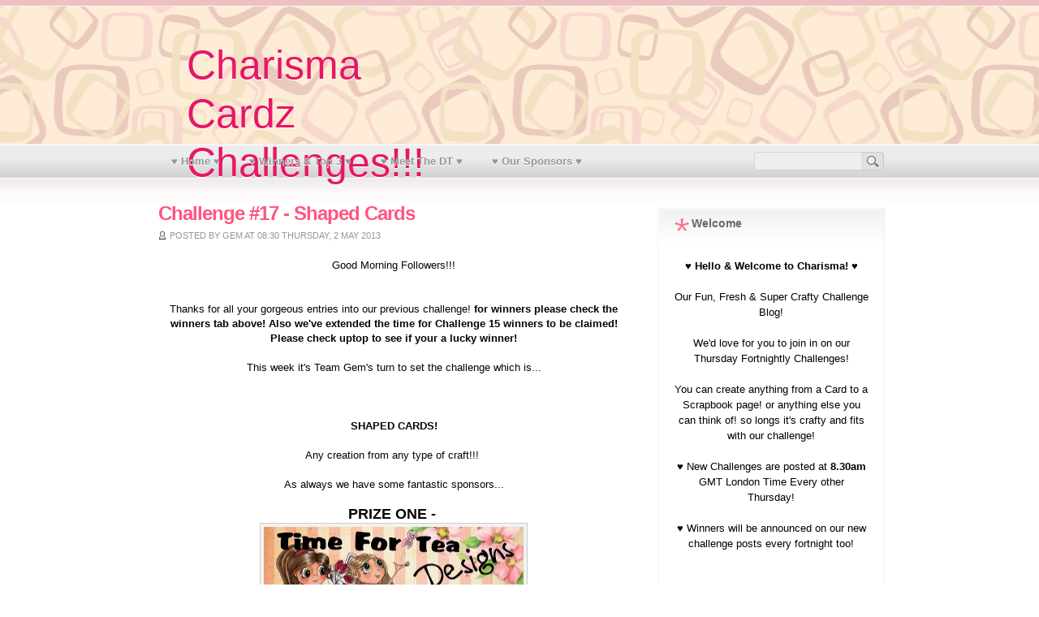

--- FILE ---
content_type: text/html; charset=UTF-8
request_url: https://charismacardz.blogspot.com/2013/05/challenge-17-shaped-cards.html?showComment=1367485664085
body_size: 20228
content:
<!DOCTYPE html>
<html dir='ltr' xmlns='http://www.w3.org/1999/xhtml' xmlns:b='http://www.google.com/2005/gml/b' xmlns:data='http://www.google.com/2005/gml/data' xmlns:expr='http://www.google.com/2005/gml/expr'>
<head>
<link href='https://www.blogger.com/static/v1/widgets/55013136-widget_css_bundle.css' rel='stylesheet' type='text/css'/>
<meta content='text/html; charset=UTF-8' http-equiv='Content-Type'/>
<meta content='blogger' name='generator'/>
<link href='https://charismacardz.blogspot.com/favicon.ico' rel='icon' type='image/x-icon'/>
<link href='http://charismacardz.blogspot.com/2013/05/challenge-17-shaped-cards.html' rel='canonical'/>
<link rel="alternate" type="application/atom+xml" title="Charisma Cardz Challenges!!! - Atom" href="https://charismacardz.blogspot.com/feeds/posts/default" />
<link rel="alternate" type="application/rss+xml" title="Charisma Cardz Challenges!!! - RSS" href="https://charismacardz.blogspot.com/feeds/posts/default?alt=rss" />
<link rel="service.post" type="application/atom+xml" title="Charisma Cardz Challenges!!! - Atom" href="https://www.blogger.com/feeds/6503907712078295320/posts/default" />

<link rel="alternate" type="application/atom+xml" title="Charisma Cardz Challenges!!! - Atom" href="https://charismacardz.blogspot.com/feeds/319798009710288919/comments/default" />
<!--Can't find substitution for tag [blog.ieCssRetrofitLinks]-->
<link href='https://blogger.googleusercontent.com/img/b/R29vZ2xl/AVvXsEiHYB3NXwyeDnhLMTEmgHZ9SLqZI4W-MO4ax2XoxLiGuhzu7ViGpZm-na9ctIN6mFXU6d_tmNwDjv-12o-felxgZKOKyc4uplxhtOe6x4vyMKWpiB4-R8lt3qj4F7imCA3055cj7c2YMl1X/s320/T4T+FB+cover+April+2013+2.jpg' rel='image_src'/>
<meta content='http://charismacardz.blogspot.com/2013/05/challenge-17-shaped-cards.html' property='og:url'/>
<meta content='Challenge #17 - Shaped Cards' property='og:title'/>
<meta content='   Good Morning Followers!!!        Thanks for all your gorgeous entries into our previous challenge! for winners please check the winners t...' property='og:description'/>
<meta content='https://blogger.googleusercontent.com/img/b/R29vZ2xl/AVvXsEiHYB3NXwyeDnhLMTEmgHZ9SLqZI4W-MO4ax2XoxLiGuhzu7ViGpZm-na9ctIN6mFXU6d_tmNwDjv-12o-felxgZKOKyc4uplxhtOe6x4vyMKWpiB4-R8lt3qj4F7imCA3055cj7c2YMl1X/w1200-h630-p-k-no-nu/T4T+FB+cover+April+2013+2.jpg' property='og:image'/>
<title>Charisma Cardz Challenges!!!: Challenge #17 - Shaped Cards</title>
<style id='page-skin-1' type='text/css'><!--
/*
-----------------------------------------------
Blogger Template Style
Name:     Retro Chic
Date:     January 2011
Updated by: Chica Blogger
URI: http://chicablogger.com
----------------------------------------------- */
/* Variable definitions
====================
<Variable name="bgcolor" description="Page Background Color"
type="color" default="#FFF">
<Variable name="textcolor" description="Text Color"
type="color" default="#534D4D">
<Variable name="linkcolor" description="Link Color"
type="color" default="#FF557F">
<Variable name="descriptioncolor" description="Blog Description Color"
type="color" default="#6d6d6d">
<Variable name="titlecolor" description="Post Title Color"
type="color" default="#FF557F">
<Variable name="bordercolor" description="Border Color"
type="color" default="#ccc">
<Variable name="sidebarcolor" description="Sidebar Title Color"
type="color" default="#FFF">
<Variable name="sidebartextcolor" description="Sidebar Text Color"
type="color" default="#000">
<Variable name="visitedlinkcolor" description="Visited Link Color"
type="color" default="#FF557F">
<Variable name="bodyfont" description="Text Font"
type="font" default="normal normal 100% Arial, sans-serif">
*/
/* GENERAL */
*{
margin: 0;
padding: 0;
}
#navbar, #navbar-iframe, #PageList99 h2, #HTML98 h2 {
display: none;}
body {
background: #FFFFFF url(https://blogger.googleusercontent.com/img/b/R29vZ2xl/AVvXsEhDAMRGAeE7zrCWqJoXClxmFTGJ9GX-87jMlYX2PMHAV2sY4IVrLIWsh_HxSz4mm3u7ATvoNeHtJ6mVz6kVaC4FYnnj8J5C1UMgwbiTBjBdUh8FByozg6_A2YMpFS_kIywpkMoHuX-uOnc/s1600/header.png) repeat-x 0 0;
background-position: top;
margin:0;
padding: 0;
color:#534D4D;
font-size: /**/small;
text-align: left;
}
a:link {
color:#FF557F;
text-decoration:none;
}
a:visited {
color:#FF557F;
text-decoration:none;
}
a:hover {
color:#FF557F;
text-decoration:underline;
}
a img {
border-width:0;
}
/* HEADER */
#header-wrapper {
width:900px;
height: 220px;
margin: 0px auto;
}
#header-inner {
background-position: center;
margin-left: auto;
margin-right: auto;
}
#header {
width: 400px;
height: 178px;
float: left;
}
#header-right {
width: 468px;
height: 60px;
float: right;
margin-right:0;
margin-top: 60px;
}
#header h1 {
margin-top: 50px;
*margin-top: 40px;
line-height:45px;
margin-left: 40px;
color: #E71665;
font-size: 50px;
line-height: 60px;
font-family: 'Impact', arial, serif;
text-shadow:0 1px 0 #FFF;
max-width:600px;
font-weight: 400;
}
#header a {
color: #E71665;
}
#header a:hover {
color: #E71665;
text-decoration: none;
}
#header .description {
margin-top: 0px;
*margin-top: 0px;
margin-left: 45px;
max-width:600px;
color: #6d6d6d;
font-style: italic;
text-shadow:0 1px 0 #FFF;
}
#header img {
margin-left: 20px;
margin-top: 53px;
}
/* MENU */
#menu {
height: 40px;
float: left;
width: 580px;
}
#menu ul li{
display: inline;
list-style-type: none;
}
#menu li {
float:left;
list-style-type:none;
padding: 12px 15px 12px;
margin-left: 6px;
margin-top: 1px;
}
#menu li a{
color: #969696;
font-weight: bold;
margin: 0;
text-shadow:0 1px 0 #FFF;
outline: none;
}
#menu li a:hover{
color: #FF557F;
text-decoration: none;
}
#menu li.selected {
background: #EB848B;
}
#menu li.selected a {
text-decoration:none;
color: #FFF;
text-shadow:0 1px 0 #EB858C;
}
/* CONTAINERS */
#outer-wrapper {
width: 900px;
background-position: center;
margin:0 auto;
text-align:left;
font: normal normal 100% Arial, sans-serif;
}
#content-wrapper {
width: 900px;
margin: 0 auto;
}
#main-wrapper {
width: 580px;
margin: 20px 0px 20px 5px;
float: left;
word-wrap: break-word;
overflow: hidden;
}
#sidebar-wrapper {
width: 280px;
float: right;
margin: 36px 0px 20px 0px;
word-wrap: break-word;
overflow: hidden;
}
/* HEADINGS*/
h1,h2, h3, h4 {
color: #000
line-height: 1.4em;
}
h1 {
font-size:30px;
}
h3 {
font-size:24px;
}
h3 {
font-size:20px;
}
h4 {
font-size:18px;
}
/* POSTS */
.post {
margin:0 0 30px 0;
padding-bottom:3em;
font-family: Helvetica, Arial, serif;
font-size: 14px;
text-align: justify;
}
.post h3 {
margin:.25em 0 0 0;
padding:0 0 4px;
font-size: 1.7em;
line-height:1.4em;
color:#FF557F;
font-family: Helvetica, Arial, sans-serif;
letter-spacing: -1px;
}
.post h3 a, .post h3 a:visited, .post h3 strong {
font-weight: bold;
display:block;
text-decoration:none;
color:#FF557F;
}
.post h3 strong, .post h3 a:hover {
color:#969696;
}
.post-body {
padding-top: 10px;
padding-bottom: 10px;
line-height:1.5em;
text-align: justify;
font-size: 0.9em;
font-family: Helvetica, Arial, sans-serif;
margin: 10px 0 0px 0;
}
.post-body blockquote {
line-height:1.3em;
background: url(https://blogger.googleusercontent.com/img/b/R29vZ2xl/AVvXsEjiSh6IzD5VAGGRpcNnh2gO0uwgNsGGJ2wAw73kIzb_N0UCaye8r2y3cKaYv536_ld_46aJl71OlkWlrJ0MaSJlK7jH5KaCTmBmss6hcilU_7-GRG0Y14XXcKnWk-vxZFJLWP8bOmATrao/s1600/blockquote.png) no-repeat top left;
padding: 0 0 0 40px;
font-style: italic;
}
.post-body p {
margin-bottom: 15px;
}
.post ul li {
list-style: url(https://blogger.googleusercontent.com/img/b/R29vZ2xl/AVvXsEjkfU244tjj0gJbKucRlWEh0xPPjYW591Mg3Nu_NdRhAI1rK3I3Z_Ybc9Nfhn7VDcIxeAso39rsPpXWEsDaT4Aep5Tn_s87gJapfNOzJ4GHOBYW2B5j_dymvoR82CamDD9sUff-bH9Vqqk/s1600/bullet.png) inside;
}
.post-body ol li {
list-style-type: upper-roman;
list-style-position: inside;
}
.post-footer, .post-header, .post-labels {
margin: 0p;
color: #122B15;
line-height: 1.4em;
font-size: 11px;
text-transform: uppercase;
color: #969696;
}
.post-footer-line-1 {
margin-top: 10px;
}
.post-footer-line-2 {
margin-bottom: 10px;
}
.post img{
padding:4px;
border:1px solid #cccccc;
background: #F2F2F2;
}
.post table{
border-collapse:collapse;
text-align: center;
margin: 0 1px;
}
.post table,th, td{
border: 1px solid #ccc;
}
.post th {
padding: 0 5px;
background: #F1F1F1;
}
.post blockquote {
margin:1em 20px;
}
.post blockquote p {
margin:.75em 0;
}
.post-author {
background: url(https://blogger.googleusercontent.com/img/b/R29vZ2xl/AVvXsEjfuuB9nX2OHK-g7zeF_9z0ABCQubnnUXMGtEM6vhyphenhyphen0wzkoTG7lfN-u1x4ryeAWt6daAOHfbRdB6ZbtAzsoPfDo1yoUCeaQh8J775fhd8x0SFKLsYQy7UiE9EWKJt1giaDqyyWotUyhBcM/s1600/person.gif) no-repeat;
background-position: center left;
padding: 1px 0 1px 14px;
margin-right: 0px;
}
.post-footer {
color: #969696;
font-size: 0.75em;
padding: 0px 0;
border-top: 1px solid #F0F0F0;
margin-top: 10px;
}
.post-labels {
background: url(https://blogger.googleusercontent.com/img/b/R29vZ2xl/AVvXsEi2cFmTMiu6WWurzWoJac6H7ZlGswN8C-IeXofQEhQL2itCuVdWXA8uNupk5f9Y4aK7-ChP0z4yHMMes01BJhwlVoIl_hFYGmOovCXtBKvZVN0veqksHDANCtrri7AKIZq5TomkkwoWr64/s1600/tag.gif) no-repeat;
background-position: center left;
padding: 1px 0 1px 14px;
}
.comment-link {
float:right;
background: url(https://blogger.googleusercontent.com/img/b/R29vZ2xl/AVvXsEhulwVWX0t59AauWN9zrNPr2qKtU2-kuVTsQbl1RwV-apzPxbx2TX4oTXWiJrveSxu5WwmdPyAvbKChhxkrIvaH3ORvdVesZLypqsbZ0HxbqhiBqWMM-7WulmBamys6Zf0H2aPYvJJo6Zg/s1600/comment-link.png) no-repeat;
background-position: top left;
font-size: 0.9em;
font-weight: bold;
width: 110px;
height: 20px;
text-align: center;
padding: 2px 0 30px 0;
}
.comment-link a:hover{
color: #534D4D;
text-decoration: none;
}
/* COMMENTS */
#comments{
clear:both;
float:left;
width: 580px;
margin:20px 00px 0px 0px;
padding:0px;
}
#comments h4 {
margin:1em 0;
font-weight: bold;
line-height: 1.4em;
color:#534D4D;;
font-size:140%;
font-family: Helvetica, Arial, sans-serif;
}
#comments a{
/*color:#666;*/
}
#comments p.notice{
margin:0 0 10px 0;
padding:0px;
text-align:center;
font-weight:bold;
}
.commentlist, .commentlist-destacado{
clear:both;
list-style:none;
margin:0 0 10px 0;
padding:0px;
}
.commentlist li, commentlist-destacado li{
clear:both;
padding:0px;
margin:10px 0 0px 0;
font-size:12px;
}
#comments .commentlist li div.comment-body {
background:#F9F9F9;
padding:10px;
border:1px solid #BEBEBE;
}
#comments .commentlist-destacado li div.comment-body{
background: #ffeef2;
padding:10px;
border:1px solid #f6d3db;
}
#comments .commentlist li.pingback div.comment-body, #comments .commentlist li.trackback div.comment-body{
border:none;
}
#comments .commentlist li div.comment-author .avatar{
padding:0;
margin:0 10px 0 0;
float:left;
width:50px;
height:50px;
border:5px solid #E0E4CC;
}
cite.fn{
font-size:12px;
color:#6b6b6b;
font-weight: bold;
text-transform:capitalize;
font-style:bold;
}
.says{
margin-left:3px;
display:none;
}
.comment-meta{
margin-bottom:10px;
font-size:12px;
color:#000000;
/*border-bottom:5px solid #E0E4CC;*/
}
.comment-meta a{
text-decoration:none;
color:#000000;
}
#comments .commentlist li p, #comments .commentlist-destacado li p{
padding:0;
margin:0 0 10px 0;
}
.comment p{
display:block;
}
.comment-author{
margin-top:0px;
margin-left:5px;
}
.avatar-image-container{
float:left;
width:40px;
height:40px;
background:#fff;
padding:1px;
border:1px solid #ccc;
margin-right:10px;
}
.avatar-image-container img { width:40px; height:40px; background: url(https://blogger.googleusercontent.com/img/b/R29vZ2xl/AVvXsEgUvHZw39kyNscS2dsrFR-OAnUkY7MYXKz5SI0Riyp416SCgEnakEBIdNbby07Bf8nlH4E-iMRpJ83qDIZoRZ2tf7g80oYF2gyJ0a7M6qraT6XeelG92DD8NZ7H1-gX249ZUTcoCq8uNmw/s1600/no-avatar.png);
}
.comment-form{
width:598px !important;
max-width:598px !important;
}
#blog-pager-newer-link {
float: left;
padding: 2px 4px 2px 4px;
text-decoration: none;
border: 1px solid #FF557F;
color: #534D4D;
background-color: #FFFFFF;
}
#blog-pager-older-link {
float: right;
padding: 2px 4px 2px 4px;
text-decoration: none;
border: 1px solid #FF557F;
color: #534D4D;
background-color: #FFFFFF;
}
#blog-pager-older-link:hover, #blog-pager-newer-link:hover{
border: 1px solid #EB848B;
color: #FFF;
background-color: #FF557F;
}
#blog-pager-older-link a:hover, #blog-pager-newer-link a:hover{
color: #FFF;
text-decoration: none;
}
#blog-pager {
text-align: center;
clear: both;
}
.feed-links {
display: none;
clear: both;
line-height: 2.5em;
}
/* SIDEBAR CONTENT */
#topsearch {
margin-top: 8px;
padding: 0px;
overflow: hidden;
display: inline;
float: right;
background: url(https://blogger.googleusercontent.com/img/b/R29vZ2xl/AVvXsEgREX8zEOJ-VuEY97Kazau3AAlxqv8FSXNUwg6h91ULCcr-1r82CjW-gbYAR6aljXa1x2BhnWww2lsmZSKpeFq1iqdysO_UY2Q_mB1CRbS3WoErX12FXvQKj3iWReBzwkgrw3aor0l0ohY/s1600/searchbg.png) no-repeat;
width: 162px;
height: 25px;
}
#s {
color: #969696;
background: transparent;
font-size: 0.8em;
margin: 2px 1px 2px 3px;
border: 0;
width: 127px;
border: none;
}
#searchsubmit {
width: 24px;
margin-top: 2px;
background: transparent;
border: none;
}
.sidebar {
color: #000000;
line-height: 1.5em;
}
.sidebar h2 {
font-size: 1.1em;
line-height: 1.2em;
background: url(https://blogger.googleusercontent.com/img/b/R29vZ2xl/AVvXsEiL302psLVbGe-oahSw1U5Eb3ampO7aOqZAbBLY9tF8lSeNWCDaOfNzQhgQqIjTpgncmNMMIynhs_sZYH5IoCq8JtE-Kb4F4NAz7GtcwMVw4fdhsG6KxDOSJmlimC1PkAfhFoodEk2bRuQ/s1600/side-title.png) no-repeat;
background-position: top left;
padding-left: 22px;
margin-top: 0;
margin-bottom: 15px;
color: #686868;
}
.sidebar ul {
list-style:none;
padding:0px 0px 0px 0px;
margin:0;
}
.sidebar li {
list-style-type: none;
position:relative;
padding:6px 0px 6px 0px;
border-bottom:1px solid #F0F0F0;
font-size:12px;
}
.sidebar .widget{
padding: 10px 19px 15px 19px;
width: 240px;
background: url(https://blogger.googleusercontent.com/img/b/R29vZ2xl/AVvXsEibicU0KH7GWxixrfo5AKr8M9PWnVxjvZB6dyX211xYQF2ufxmUn1WqKnlzpoR7PR1CV73f7N8iFkzoUEQImOa3qqvYyPlWYPAYXRE8l7QMj4NENwwzdQAktDzX1FPHowWnlZE6v0pOS0Q/s1600/boxbg.png) no-repeat;
background-position: top left;
margin-bottom: 15px;
border: 1px solid #F0F0F0;
}
.main .Blog {
border-bottom-width: 0;
}
.sidebar ul li a, .sidebar ul li a:visited {
color: #534D4D;
text-decoration:none;
}
.sidebar ul li a:hover {
color: #FF557F;
text-decoration:none;
}
/* Subscribe Widget */
#subscribe ul li{
line-height: 1.5em;
padding-left: 20px;
}
li.subscribe-twitter{
background: url(https://blogger.googleusercontent.com/img/b/R29vZ2xl/AVvXsEgjWwtI3ZtY60IYXzuny1A_RLQDfKRbHwAOnBQC_d_NCKFMLoA41QCHlf6gSiqruLg9AbPGxuwNttOUsEY33vTPhYrB0v3x_qabuInTun7bgRhpBvj-yVLNwzk8jn9pe7vcreKOfhGOrWM/s1600/twitter.gif) no-repeat center left;
}
li.subscribe-rss{
background: url(https://blogger.googleusercontent.com/img/b/R29vZ2xl/AVvXsEjRtfCiDyex8MTs1yqYjn1W6z5TyA-0hVik83hEVLas2CEUgo6Qbuq5Gx7k-7ZqCU3NwHOliY_hYGgrH-6JerZzfj6bmWYX45iCJW4D-gAEA5jZHCe3pewBNRL4u0bHa2QLXrtCqlfeGRE/s1600/rss.gif) no-repeat center left;
}
li.subscribe-facebook{
background: url(https://blogger.googleusercontent.com/img/b/R29vZ2xl/AVvXsEgOA_1Y_UCvPOcjeBwsAxXO1PiYd0P9ba7mD-K2ir5rLC-cGU4LRO3QFe9kuodgLmVfAyw5ibBSoA_nPmgvGZjMQmz8SCT6iwwVrJ6c-F6NeKW42wlNLW4NjxbvPb7NIfgDGcMqTLhm3Sc/s1600/facebook.gif) no-repeat center left;
}
/* PROFILE */
.profile-img {
float: left;
margin-top: 0;
margin-right: 5px;
margin-bottom: 5px;
margin-left: 0;
padding: 4px;
border: 1px solid #cccccc;
}
.profile-data {
margin:0;
text-transform:uppercase;
letter-spacing:.1em;
font: $postfooterfont;
color: #FFFFFF;
font-weight: bold;
line-height: 1.6em;
}
.profile-datablock {
margin:.5em 0 .5em;
}
.profile-textblock {
margin: 0.5em 0;
line-height: 1.6em;
}
.profile-link {
font: $postfooterfont;
text-transform: uppercase;
letter-spacing: .1em;
}
/* Footer */
#footer {
background: url(https://blogger.googleusercontent.com/img/b/R29vZ2xl/AVvXsEhv1v2R7lgnGjZdsduiuWl7H8098_dstGlknrkgGDYhePAXtCPf2jbA37dpd4ACwvw174MMih_nu7sJE9Bhk5VWz-lhCox9LRW2fjfpmvLd5dR0GqyMRvIFvBzIetin8h0tixJUAu7GiBM/s1600/footer.png) no-repeat;
height: 190px;
width: 830px;
clear: both;
margin: 0 auto;
}
#twitter-footer a{
outline: none;
margin-left: 0px;
position: absolute:
left: 500px;
}
#twitter-footer img{
border: none;
margin-left: 350px;
}
#credit {
background: #edc1c3;
width: 100%;
height: 23px;
margin: 0 auto;
padding-top: 7px;
clear: both;
text-align: center;
font-size: 1em;
color: #FFF;
font-family: Helvetica, Arial, sans-serif;
}
#credit a {
color: #FFF;
}

--></style>
<link href='https://www.blogger.com/dyn-css/authorization.css?targetBlogID=6503907712078295320&amp;zx=3d3dbeab-023f-4058-8c62-c94b533ea4ec' media='none' onload='if(media!=&#39;all&#39;)media=&#39;all&#39;' rel='stylesheet'/><noscript><link href='https://www.blogger.com/dyn-css/authorization.css?targetBlogID=6503907712078295320&amp;zx=3d3dbeab-023f-4058-8c62-c94b533ea4ec' rel='stylesheet'/></noscript>
<meta name='google-adsense-platform-account' content='ca-host-pub-1556223355139109'/>
<meta name='google-adsense-platform-domain' content='blogspot.com'/>

</head>
<body>
<div id='background'>
<div id='outer-wrapper'><div id='main-outer'>
<!-- skip links for text browsers -->
<span id='skiplinks' style='display:none;'>
<a href='#main'>skip to main </a> |
      <a href='#sidebar'>skip to sidebar</a>
</span>
<div id='header-wrapper'>
<div class='header section' id='header'><div class='widget Header' data-version='1' id='Header1'>
<div id='header-inner'>
<div class='titlewrapper'>
<h1 class='title'>
<a href='https://charismacardz.blogspot.com/'>Charisma Cardz Challenges!!!</a>
</h1>
</div>
<div class='descriptionwrapper'>
<p class='description'><span>
</span></p>
</div>
</div>
</div></div>
<div id='header-right'>
<div class='adsensetop no-items section' id='adsensetop'></div>
</div>
<div class='menu section' id='menu'><div class='widget PageList' data-version='1' id='PageList99'>
<h2>Páginas</h2>
<div class='widget-content'>
<ul>
<li><a href='https://charismacardz.blogspot.com/'>&#9829; Home &#9829;</a></li>
<li><a href='https://charismacardz.blogspot.com/p/2013-winners-top-3.html'>&#9829; Winners & Top 3 &#9829;</a></li>
<li><a href='https://charismacardz.blogspot.com/p/meet-dt.html'>&#9829; Meet The DT &#9829;</a></li>
<li><a href='https://charismacardz.blogspot.com/p/our-sponsors.html'>&#9829; Our Sponsors &#9829;</a></li>
</ul>
<div class='clear'></div>
</div>
</div></div>
<div id='topright'>
<form action='https://charismacardz.blogspot.com/search/' id='topsearch' method='get'>
<input id='s' name='q' type='text' value=''/>
<input class='tooltip' id='searchsubmit' title='Search this blog' type='submit' value=''/>
</form>
</div>
<div style='clear:both'></div>
</div><!--END HEADER-WRAPPER-->
<div id='content-wrapper'>
<div id='main-wrapper'>
<div class='main section' id='main'><div class='widget Blog' data-version='1' id='Blog1'>
<div class='blog-posts hfeed'>
<!--Can't find substitution for tag [defaultAdStart]-->

          <div class="date-outer">
        

          <div class="date-posts">
        
<div class='post-outer'>
<div class='post hentry'>
<a name='319798009710288919'></a>
<h3 class='post-title entry-title'>
Challenge #17 - Shaped Cards
</h3>
<div class='post-header'>
<div class='post-header-line-1'></div>
<span class='post-author vcard'>
Posted by
<span class='fn'>Gem</span>
</span>
<span class='post-timestamp'>
at
08:30
</span>
<script>var ultimaFecha = 'Thursday, 2 May 2013';</script>
Thursday, 2 May 2013
</div>
<div class='post-body entry-content'>
<center>
<div style="background-color: white; color: #060606; text-align: -webkit-center;">
<div style="text-align: center;">
<span style="font-family: Verdana, sans-serif;">Good Morning Followers!!!</span></div>
<br />
<span style="font-family: Verdana, sans-serif;"></span>
<span style="font-family: Verdana, sans-serif;">
</span>
<br />
<div style="text-align: center;">
<span style="font-family: Verdana, sans-serif;">Thanks for all your gorgeous entries into our previous challenge! <b>for winners please check the winners tab above! Also we've extended the time for Challenge 15 winners to be claimed! Please check uptop to see if your a lucky winner!</b></span></div>
<span style="font-family: Verdana, sans-serif;">
</span></div>
<div style="background-color: white; text-align: -webkit-center;">
<br />
<div style="text-align: center;">
<span style="color: #060606; font-family: Verdana, sans-serif;">This week it's Team Gem's turn to set the challenge which is...</span></div>
<span style="color: #060606; font-family: Verdana, sans-serif;">
</span>
<br />
<div style="text-align: center;">
<span style="color: #060606; font-family: Verdana, sans-serif;"><br /></span></div>
<span style="color: #060606; font-family: Verdana, sans-serif;">
</span>
<br />
<div style="text-align: center;">
<span style="color: #060606; font-family: Verdana, sans-serif;"><b>SHAPED CARDS!</b></span></div>
<span style="color: #060606; font-family: Verdana, sans-serif;">
</span>
<div style="text-align: center;">
<span style="color: #060606; font-family: Verdana, sans-serif;"><br /></span></div>
<span style="color: #060606; font-family: Verdana, sans-serif;">
</span></div>
<div style="background-color: white; color: #060606; text-align: -webkit-center;">
<div style="text-align: center;">
<span style="font-family: Verdana, sans-serif;">Any creation from any type of craft!!!&nbsp;</span></div>
</div>
<div style="background-color: white; color: #060606; text-align: -webkit-center;">
<div style="text-align: center;">
<span style="font-family: Verdana, sans-serif;"><br /></span></div>
</div>
<div style="background-color: white; color: #060606; text-align: -webkit-center;">
<div style="text-align: center;">
<span style="font-family: Verdana, sans-serif;">As always we have some fantastic sponsors...</span></div>
</div>
<div style="background-color: white; color: #060606; text-align: -webkit-center;">
<div style="text-align: center;">
<span style="font-family: Verdana, sans-serif;"><br /></span></div>
</div>
<div style="background-color: white; color: #060606; text-align: -webkit-center;">
<div style="text-align: center;">
<span style="font-family: Verdana, sans-serif;"><span style="font-size: large;"><b>PRIZE ONE -</b></span>&nbsp;</span></div>
<div>
</div>
<div style="text-align: center;">
</div>
<div style="color: #060606; font-family: 'Trebuchet MS', Verdana, Arial, sans-serif; font-size: 14px; text-align: center;">
<img alt="Time for Tea Designs" height="105" src="https://blogger.googleusercontent.com/img/b/R29vZ2xl/AVvXsEiHYB3NXwyeDnhLMTEmgHZ9SLqZI4W-MO4ax2XoxLiGuhzu7ViGpZm-na9ctIN6mFXU6d_tmNwDjv-12o-felxgZKOKyc4uplxhtOe6x4vyMKWpiB4-R8lt3qj4F7imCA3055cj7c2YMl1X/s320/T4T+FB+cover+April+2013+2.jpg" width="320" /></div>
<div style="color: #060606; font-family: 'Trebuchet MS', Verdana, Arial, sans-serif; font-size: 14px; text-align: center;">
Time For Tea Designs is a wonderful new Digi company brought to you from a lovely lady called Jo! You can find there&nbsp;<a href="http://timeforteadesigns.blogspot.co.uk/" style="color: #621730;">blog here</a>&nbsp;and also her wonderful&nbsp;<a href="http://www.etsy.com/shop/TimeforTeaDesigns" style="color: #621730;">etsy shop here</a>! And also join in the fun on her&nbsp;<a href="https://www.facebook.com/TimeForTeaDesigns?ref=ts&amp;fref=ts" style="color: #621730;">facebook page</a>! This week Jo is offering one lucky crafter a chance to own one of her new digis in her&nbsp;<a href="http://www.etsy.com/shop/TimeforTeaDesigns" style="color: #621730;">etsy store</a>!&nbsp;</div>
</div>
<div style="background-color: white; color: #060606; text-align: -webkit-center;">
<div style="text-align: center;">
<br /></div>
</div>
<div style="background-color: white; color: #060606; text-align: start;">
<div style="text-align: center;">
<span style="font-family: Verdana, sans-serif;"><br /></span></div>
</div>
<div style="background-color: white; color: #060606; text-align: -webkit-center;">
<div style="text-align: center;">
<span style="font-family: Verdana, sans-serif; font-size: large;"><b>PRIZE TWO -</b></span></div>
</div>
<div style="background-color: white; color: #060606; text-align: -webkit-center;">
<div style="text-align: center;">
<div style="background-color: white; color: #060606; font-family: 'Trebuchet MS', Verdana, Arial, sans-serif; font-size: 14px;">
<img alt="image_thumb[11]" border="0" height="121" src="//lh5.ggpht.com/-ZpwgMkW5rnw/UGQV5wvRMEI/AAAAAAAAaps/iEP_Sr3v1aU/image_thumb%25255B11%25255D_thumb%25255B1%25255D.png?imgmax=800" style="background-image: none; border: 0px; display: inline; padding: 0px 0px 5px;" title="image_thumb[11]" width="404"></div>
<div style="background-color: white; color: #060606; font-family: arial, helvetica, sans-serif; font-size: 14px; line-height: 17px;">
<span style="font-family: Georgia, serif; font-size: 13px; line-height: 20.78333282470703px;"><a href="http://www.jandccreations.co.uk/">J&amp;C creations</a> have donated a &#163;10 gift voucher to their online shop!&nbsp;</span></div>
</div>
<div style="text-align: center;">
<span style="font-family: Verdana, sans-serif;"><br /></span></div>
<div style="text-align: center;">
<b style="background-color: white; font-family: Verdana, sans-serif; font-size: x-large;">PRIZE THREE-</b></div>
</div>
<div style="background-color: white; color: #060606; text-align: -webkit-center;">
<center>
<center>
<center>
<div class="separator" style="clear: both; line-height: 22px;">
</div>
<div style="font-family: arial; font-size: 11.818181991577148px; line-height: 17.99715805053711px;">
<span style="background-color: white;"><img border="0" src="https://blogger.googleusercontent.com/img/b/R29vZ2xl/AVvXsEjvD_BEjoWzIiKTdLxnILHbtmlEHvTaqYuzFV1NriFx14Urk0ijyLMQGD9UFFH7dzLhlTyoOgVfKgb4Ll9SDvu2ukx73kTcrnnwok1qUTumJ1b3my_BBnebJ5hk45tLZq7YeuoENEOMfM57/s1600/KennyKShopBadge_jpg_opt129x129o0,0s129x129.jpg" style="border: 0px solid rgb(192, 192, 192); margin: 5px; padding: 10px;" /></span></div>
<div style="font-family: arial; font-size: 11.818181991577148px; line-height: 17.99715805053711px;">
<span style="background-color: white;">And last but not least, <a href="http://www.kennykdownloads.com/">Kenny K</a> are offering THREE Prizes this week!&nbsp;</span></div>
<div style="font-family: arial; font-size: 11.818181991577148px; line-height: 17.99715805053711px;">
<span style="background-color: white;">one winner will get 3 digi's of their choice,&nbsp;</span></div>
<div style="font-family: arial; font-size: 11.818181991577148px; line-height: 17.99715805053711px;">
<span style="background-color: white;">a second winner will get 2 digi's,&nbsp;</span></div>
<div style="font-family: arial; font-size: 11.818181991577148px; line-height: 17.99715805053711px;">
<span style="background-color: white;">and a third will get 1 digi!!</span></div>
<div class="separator" style="clear: both; line-height: 22px;">
<span style="font-family: Verdana, sans-serif;"><br /></span></div>
</center>
<center>
</center>
</center>
<center>
</center>
</center>
</div>
<div style="text-align: start;">
<div style="background-color: white; color: #060606; text-align: center;">
<span style="font-family: Verdana, sans-serif;">Here's what Team Gem came up with to inspire you all.......</span></div>
<div style="background-color: white; color: #060606; text-align: center;">
<span style="font-family: Verdana, sans-serif;"><br /></span></div>
<div style="text-align: center;">
<center>
<span style="background-color: white; font-size: large;"><span style="font-family: Arial, Trebuchet, Arial, Verdana, sans-serif; line-height: 18.4375px;">&#9829;&nbsp;</span><a href="http://allisonscraftymoments.blogspot.com/" style="font-family: Arial, Trebuchet, Arial, Verdana, sans-serif; line-height: 18.4375px; text-decoration: initial;">Allison</a><span style="font-family: Arial, Trebuchet, Arial, Verdana, sans-serif; line-height: 18.4375px;">&nbsp;&#9829;</span></span></center>
<center>
<img border="0" height="318" src="https://blogger.googleusercontent.com/img/b/R29vZ2xl/AVvXsEhXd4fs4GOqL82KyWs0LcJAwk1JGdc8Tjor9FhZg5UpiL4zpjoEatDC__9qmG9R7P5mHON4wYsPghby6gqr7I0TaQss6ZEWyCFiBKrliTg4-PVDc8CIpLJ4mj31LJt6dEwL-Vye2VIP7kw/s1600/GEDC3262_opt.JPG" width="320" /></center>
<center>
</center>
<center>
<img border="0" height="310" src="https://blogger.googleusercontent.com/img/b/R29vZ2xl/AVvXsEjMni3hQRthsbUFeDJlyl3NHMUDedT0eszee8G_C0nKO3JWOz1EpNFn8HJfZi7hPU03EnkX7Jp-g8SKaDojHeOMbkwj1xegGooWRWZFe7C4thg22QVVP2uZIBC8P34t-yfbLrYDNgvBHqw/s1600/GEDC3327_opt.jpg" width="320" /><span style="background-color: white; font-size: large;"><br style="font-family: Arial, Trebuchet, Arial, Verdana, sans-serif; line-height: 18.4375px;" /><span style="font-family: Arial, Trebuchet, Arial, Verdana, sans-serif; line-height: 18.4375px;"><br /></span></span></center>
<center>
<span style="background-color: white; font-size: large;"><span style="font-family: Arial, Trebuchet, Arial, Verdana, sans-serif; line-height: 18.4375px;">&#9829;&nbsp;</span><a href="http://bubbles72blog.blogspot.com/" style="font-family: Arial, Trebuchet, Arial, Verdana, sans-serif; line-height: 18.4375px; text-decoration: initial;">Joanne</a><span style="font-family: Arial, Trebuchet, Arial, Verdana, sans-serif; line-height: 18.4375px;">&nbsp;&#9829;</span></span></center>
<center>
<img border="0" height="400" src="https://blogger.googleusercontent.com/img/b/R29vZ2xl/AVvXsEjHcKt937SdUKJcv_g9Zg6YMfJLYYGEX34lxhzXmBzHEEAFio_RsoLjISMoA7-tlunhwuSOlhKJn_0O04MZEsabXT2dwFSNVZ5KQoTsYjZZ2hxwlpRUJnOhzRQGV0HWp8gAlEfhOxm9HCI/s400/IMG_1931.JPG" width="292" /></center>
<center>
<span style="background-color: white; font-size: large;"><br style="font-family: Arial, Trebuchet, Arial, Verdana, sans-serif; line-height: 18.4375px;" /><span style="font-family: Arial, Trebuchet, Arial, Verdana, sans-serif; line-height: 18.4375px;">&#9829;&nbsp;</span><a href="http://handmadebygem.blogspot.com/" style="font-family: Arial, Trebuchet, Arial, Verdana, sans-serif; line-height: 18.4375px; text-decoration: initial;">Gemma</a><span style="font-family: Arial, Trebuchet, Arial, Verdana, sans-serif; line-height: 18.4375px;">&nbsp;&#9829;</span></span></center>
<center>
<img border="0" height="395" src="//1.bp.blogspot.com/-PU0_oshj3y0/UXb_iq-TXoI/AAAAAAAADe0/3FR-v1y8l_E/s400/DSC_5274.JPG" width="400"></center>
<center>
<span style="background-color: white; font-size: large;"><br style="font-family: Arial, Trebuchet, Arial, Verdana, sans-serif; line-height: 18.4375px;" /><span style="font-family: Arial, Trebuchet, Arial, Verdana, sans-serif; line-height: 18.4375px;">&#9829;&nbsp;</span><a href="http://gramstreasures.blogspot.com/" style="font-family: Arial, Trebuchet, Arial, Verdana, sans-serif; line-height: 18.4375px; text-decoration: initial;">Joyce</a><span style="font-family: Arial, Trebuchet, Arial, Verdana, sans-serif; line-height: 18.4375px;">&nbsp;&#9829;</span></span></center>
<center>
<img border="0" height="400" src="https://blogger.googleusercontent.com/img/b/R29vZ2xl/AVvXsEi4OJ1b_hfyzAgxEnbRQBi8uRaLUIRjS9fW8N44XtuPLdSY5ctFK8LoaWk7sUg2s2O5lOGjOTd8uV1QAyaEiG6MHIeUXiX731WVWSFXAaupM4Yme0IMqsPYdqHICkrR5EbmuJPAQ78Uh9yo/s400/E547+-+Time+for+Tea.jpg" width="400" /></center>
<center>
</center>
<center>
<span style="background-color: white; font-size: large;"><span style="font-family: Arial, Trebuchet, Arial, Verdana, sans-serif; line-height: 18.4375px;">&#9829;&nbsp;</span><a href="http://jenniscraftyjournal.blogspot.com/" style="font-family: Arial, Trebuchet, Arial, Verdana, sans-serif; line-height: 18.4375px; text-decoration: initial;">Jenni</a><span style="font-family: Arial, Trebuchet, Arial, Verdana, sans-serif; line-height: 18.4375px;">&nbsp;&#9829;</span></span></center>
<center>
<img border="0" height="342" src="https://blogger.googleusercontent.com/img/b/R29vZ2xl/AVvXsEhPzD31ZI9nMPbWQVHKL9LVLMZgNoM1axMMKpy9iu4I07456DpMY3ufihlp-91n0f50h_VsyTh3c9OEkO_BM-otMB75kWlMskn6BNg2O10vzx5QmNmftJ1szWtNbANa0oBu2bL5_C3U2IDr/s400/CC-Challlenges-Shaped-card.jpg" width="400" /></center>
<center>
<span style="background-color: white;"><br /><span style="font-family: Arial, Trebuchet, Arial, Verdana, sans-serif; font-size: large; line-height: 18.4375px;">&#9829;&nbsp;</span><a href="http://handcraftedespeciallyforyou.blogspot.com/" style="font-family: Arial, Trebuchet, Arial, Verdana, sans-serif; line-height: 18.4375px; text-decoration: initial;">Deb</a></span><a href="http://handcraftedespeciallyforyou.blogspot.com/" style="font-family: Arial, Trebuchet, Arial, Verdana, sans-serif; line-height: 18.4375px; text-decoration: initial;">bie</a><span style="font-family: Arial, Trebuchet, Arial, Verdana, sans-serif; font-size: large; line-height: 18.4375px;">&nbsp;&#9829;</span></center>
<div class="separator" style="clear: both; text-align: center;">
<a href="https://blogger.googleusercontent.com/img/b/R29vZ2xl/AVvXsEj-QWmLB6IvnU3JvZ39mKCa9l0RnuEOvztOMnuFiVQHaW5GCFajGos_EafWrAwKMG9Eade4IRKsNolYEY5Phw8N4vCMMYQDGLRVpZQjDLIm1okY-5cmj5C2qV_ncwk-lww9cWmUaTtenm77/s1600/001.JPG" imageanchor="1" style="margin-left: 1em; margin-right: 1em;"><img border="0" height="294" src="https://blogger.googleusercontent.com/img/b/R29vZ2xl/AVvXsEj-QWmLB6IvnU3JvZ39mKCa9l0RnuEOvztOMnuFiVQHaW5GCFajGos_EafWrAwKMG9Eade4IRKsNolYEY5Phw8N4vCMMYQDGLRVpZQjDLIm1okY-5cmj5C2qV_ncwk-lww9cWmUaTtenm77/s400/001.JPG" width="400" /></a></div>
<center>
</center>
<center>
<span style="background-color: white; font-size: large;"><span style="font-family: Arial, Trebuchet, Arial, Verdana, sans-serif; line-height: 18.4375px;">&#9829;&nbsp;</span><a href="http://catsscrap.blogspot.com/" style="font-family: Arial, Trebuchet, Arial, Verdana, sans-serif; line-height: 18.4375px; text-decoration: initial;">Catherine</a><span style="font-family: Arial, Trebuchet, Arial, Verdana, sans-serif; line-height: 18.4375px;">&nbsp;&#9829;</span></span></center>
<center>
<img border="0" height="400" src="https://blogger.googleusercontent.com/img/b/R29vZ2xl/AVvXsEjIUIIgKa89QTVAIrTjCmZvUGvE4mcT0-03qTEBOt1CAeu9L2_3RJxAwgww4HdZ5spZFXHFrs_ZDL3_sNkfiZEVYDDPm53iOx6bvwUIHg9zyYDyFjNH2FubG7RoLZ1xaIHcRbREVJ7MO6k/s400/1.jpg" width="400" /></center>
<center>
<span style="background-color: white; font-size: large;"><br style="font-family: Arial, Trebuchet, Arial, Verdana, sans-serif; line-height: 18.4375px;" /><span style="font-family: Arial, Trebuchet, Arial, Verdana, sans-serif; line-height: 18.4375px;">&#9829;&nbsp;</span><a href="http://carissa-creativeexpressions.blogspot.com/" style="font-family: Arial, Trebuchet, Arial, Verdana, sans-serif; line-height: 18.4375px; text-decoration: initial;">Carissa</a><span style="font-family: Arial, Trebuchet, Arial, Verdana, sans-serif; line-height: 18.4375px;">&nbsp;&#9829;</span></span></center>
<center>
<img border="0" height="377" src="https://blogger.googleusercontent.com/img/b/R29vZ2xl/AVvXsEj6Lm7nh-IWVegdYkY9IZEtg6hUGt22CF3vCHAQIPIeTAuo2doOGi6XFNwq8PkLcN6-uH_8SXLD9hb6WSvwgR5GnG_sBZQw-1HD0hMG43upTXNraVWLgT8sAs3yiAtbVVEkLq4xACw4qgbq/s400/shaped+card+copy.jpg" width="400" /></center>
<center>
</center>
<center>
<span style="background-color: white; font-size: large;"><span style="font-family: Arial, Trebuchet, Arial, Verdana, sans-serif; line-height: 18.4375px;">&#9829;&nbsp;</span><a href="http://rekreasjoner.blogspot.com/" style="font-family: Arial, Trebuchet, Arial, Verdana, sans-serif; line-height: 18.4375px; text-decoration: initial;">Renate</a><span style="font-family: Arial, Trebuchet, Arial, Verdana, sans-serif; line-height: 18.4375px;">&nbsp;&#9829;</span></span></center>
<center>
<img border="0" height="361" src="https://blogger.googleusercontent.com/img/b/R29vZ2xl/AVvXsEiKEhMRyDGCPkLXSHma2eK40wd0s-fVIjf6k2c0ltfqQ_w_0AZvv6PYcSzdThdw8qMx0lPLnPy84al0mEuRpswEn86xQC3e8bhnyclzpeAmK5U0YRrit5g-chQwQg23q7THHBoICz6UU7Z3/s400/035_Rekreasjoner2013.jpg" width="400" /></center>
<center>
</center>
<center style="background-color: white; color: #060606;">
</center>
<center style="background-color: white; color: #060606;">
</center>
<center style="background-color: white; color: #060606;">
</center>
<center style="background-color: white; color: #060606;">
</center>
<center style="background-color: white; color: #060606;">
</center>
<center style="background-color: white; color: #060606;">
</center>
<center style="background-color: white; color: #060606;">
</center>
<center style="background-color: white; color: #060606;">
</center>
</div>
</div>
<center style="background-color: white; color: #060606;">
</center>
<center style="background-color: white; color: #060606;">
</center>
<center style="background-color: white; color: #060606;">
<center>
</center>
<center>
</center>
<center>
<div>
<span style="font-family: Verdana, sans-serif;">Thanks to all the team for their beautiful creations!<br /><br />You have until Wednesday 7:30pm UK time to add your creation to our linky system!</span></div>
<div>
<span style="font-family: Verdana, sans-serif;">The Design Team will be popping by to see your fabulous work!</span></div>
<div>
<span style="font-family: Verdana, sans-serif;"><br /><span style="color: magenta;">*Please NOTE Our RULES*<br />*No more than 10 challenges linked Inc ours<br />*No more than 3 entries per person per week<br />*Must be linked back to the challenge blog<br />*Must follow this weeks theme/recipe<br />*Must be linked to your blog post not just your blog pleasey :-)<br />*New work only: anything blogged before the challenge goes live will not count!<br /><br />*Sorry but any entry not following rules will be deleted and not eligible for the prizes*</span></span></div>
</center>
<!-- start InLinkz script -->
<script type="text/javascript">
                document.write('<script type="text/javascript" src=http://www.inlinkz.com/cs.php?id=269151&' + new Date().getTime() + '"><\/script>');</script>
<!-- end InLinkz script -->
</center>
<br />
<center>
<img src="https://lh3.googleusercontent.com/blogger_img_proxy/AEn0k_sfNwMTgJDtZT-T8Uc2f2VZf49ACfn5L02RwjzXwY2Kb6dGJYjqsQsYfT96oYrQ7kixIgXYIwHeF5redPqLLnv09bcYja6s-lL9GBGxr59itWa3ilIea0ephuKhNf_pPtTv6DH8BVLthuy_iqWB5xrvbt1oqY0mRg=s0-d"></center>
</center>
<div style='clear: both;'></div>
</div>
<span class='post-labels'>
</span>
<div class='post-footer'>
<span class='post-comment-link'>
</span>
<div class='post-footer-line post-footer-line-1'>
<span class='post-icons'>
<span class='item-control blog-admin pid-1123730654'>
<a href='https://www.blogger.com/post-edit.g?blogID=6503907712078295320&postID=319798009710288919&from=pencil' title='Edit Post'>
<img alt="" class="icon-action" height="18" src="//img2.blogblog.com/img/icon18_edit_allbkg.gif" width="18">
</a>
</span>
</span>
<div class='post-share-buttons'>
</div>
</div>
<div class='post-footer-line post-footer-line-2'>
</div>
<div class='post-footer-line post-footer-line-3'><span class='post-location'>
</span>
</div>
</div>
</div>
<div class='comments' id='comments'>
<a name='comments'></a>
<h4>
7
comments:
        
</h4>
<ol class='commentlist'>
<li class='comment' id='comment'>
<div class='comment-body' id='div-comment'>
<div class='comment-author vcard'>
<a name='c1343180901928980666'></a>
<div class="avatar-image-container vcard"><span dir="ltr"><a href="https://www.blogger.com/profile/12882430098804344684" target="" rel="nofollow" onclick="" class="avatar-hovercard" id="av-1343180901928980666-12882430098804344684"><img src="https://resources.blogblog.com/img/blank.gif" width="35" height="35" class="delayLoad" style="display: none;" longdesc="//blogger.googleusercontent.com/img/b/R29vZ2xl/AVvXsEi2zpcpmSNQFb-XRmgehm2giRVtSJV0gpvb0DlWyDlWNgTdEa4xwvczp-arWt6iQZSUiiNw5M558Dos8bxGR8FREtPDpIefR94R0p07lQby-vSOHQlywPUC8KHde5tLFg/s45-c/FB+Icon.png" alt="" title="Time For Tea Designs">

<noscript><img src="//blogger.googleusercontent.com/img/b/R29vZ2xl/AVvXsEi2zpcpmSNQFb-XRmgehm2giRVtSJV0gpvb0DlWyDlWNgTdEa4xwvczp-arWt6iQZSUiiNw5M558Dos8bxGR8FREtPDpIefR94R0p07lQby-vSOHQlywPUC8KHde5tLFg/s45-c/FB+Icon.png" width="35" height="35" class="photo" alt=""></noscript></a></span></div>
<cite class='fn'>
<a href='https://www.blogger.com/profile/12882430098804344684' rel='nofollow'>Time For Tea Designs</a>
</cite>
<span class='says'>said...:</span>
</div>
<div class='comment-meta'><a href='https://charismacardz.blogspot.com/2013/05/challenge-17-shaped-cards.html?showComment=1367485664085#c1343180901928980666' title='comment permalink'>
2 May 2013 at 10:07
</a>
<span class='item-control blog-admin pid-1525421493'>
<a class='comment-delete' href='https://www.blogger.com/comment/delete/6503907712078295320/1343180901928980666' title='Delete Comment'>
<img src='//www.blogger.com/img/icon_delete13.gif'/>
</a>
</span>
</div>
<p>
Oh wow Carlyann, your DT have done an amazing job!! Totally awesome cards I love them all! :) x
<span class='interaction-iframe-guide'></span>
</p>
</div>
</li>
</ol>
<ol class='commentlist'>
<li class='comment' id='comment'>
<div class='comment-body' id='div-comment'>
<div class='comment-author vcard'>
<a name='c8388461169548173365'></a>
<div class="avatar-image-container vcard"><span dir="ltr"><a href="https://www.blogger.com/profile/11464091138304359781" target="" rel="nofollow" onclick="" class="avatar-hovercard" id="av-8388461169548173365-11464091138304359781"><img src="https://resources.blogblog.com/img/blank.gif" width="35" height="35" class="delayLoad" style="display: none;" longdesc="//blogger.googleusercontent.com/img/b/R29vZ2xl/AVvXsEi_UIsfCjzpYOd0mvgyXYyzZqohwHR2cIHRs2QO6z2e5TeZDMp5P2XKHVhilH-VgMgdhYOE5uetz2bpQxsfn364h6kf4YoA8NSWiZxdolhFyGFgzFffPK62uqh5JFAcC8U/s45-c/*" alt="" title="susiestacey">

<noscript><img src="//blogger.googleusercontent.com/img/b/R29vZ2xl/AVvXsEi_UIsfCjzpYOd0mvgyXYyzZqohwHR2cIHRs2QO6z2e5TeZDMp5P2XKHVhilH-VgMgdhYOE5uetz2bpQxsfn364h6kf4YoA8NSWiZxdolhFyGFgzFffPK62uqh5JFAcC8U/s45-c/*" width="35" height="35" class="photo" alt=""></noscript></a></span></div>
<cite class='fn'>
<a href='https://www.blogger.com/profile/11464091138304359781' rel='nofollow'>susiestacey</a>
</cite>
<span class='says'>said...:</span>
</div>
<div class='comment-meta'><a href='https://charismacardz.blogspot.com/2013/05/challenge-17-shaped-cards.html?showComment=1367520699444#c8388461169548173365' title='comment permalink'>
2 May 2013 at 19:51
</a>
<span class='item-control blog-admin pid-2040760735'>
<a class='comment-delete' href='https://www.blogger.com/comment/delete/6503907712078295320/8388461169548173365' title='Delete Comment'>
<img src='//www.blogger.com/img/icon_delete13.gif'/>
</a>
</span>
</div>
<p>
Thank you for picking my card in this weeks top 3 and well done to all the other winners too x Susan x
<span class='interaction-iframe-guide'></span>
</p>
</div>
</li>
</ol>
<ol class='commentlist'>
<li class='comment' id='comment'>
<div class='comment-body' id='div-comment'>
<div class='comment-author vcard'>
<a name='c7348358042605775550'></a>
<div class="avatar-image-container avatar-stock"><span dir="ltr"><a href="https://www.blogger.com/profile/17456654936602828141" target="" rel="nofollow" onclick="" class="avatar-hovercard" id="av-7348358042605775550-17456654936602828141"><img src="//www.blogger.com/img/blogger_logo_round_35.png" width="35" height="35" alt="" title="Inkypinkydelights">

</a></span></div>
<cite class='fn'>
<a href='https://www.blogger.com/profile/17456654936602828141' rel='nofollow'>Inkypinkydelights</a>
</cite>
<span class='says'>said...:</span>
</div>
<div class='comment-meta'><a href='https://charismacardz.blogspot.com/2013/05/challenge-17-shaped-cards.html?showComment=1367695376278#c7348358042605775550' title='comment permalink'>
4 May 2013 at 20:22
</a>
<span class='item-control blog-admin pid-685293261'>
<a class='comment-delete' href='https://www.blogger.com/comment/delete/6503907712078295320/7348358042605775550' title='Delete Comment'>
<img src='//www.blogger.com/img/icon_delete13.gif'/>
</a>
</span>
</div>
<p>
Thanks for a great Challenge with lovely Dt work  Judy x
<span class='interaction-iframe-guide'></span>
</p>
</div>
</li>
</ol>
<ol class='commentlist'>
<li class='comment' id='comment'>
<div class='comment-body' id='div-comment'>
<div class='comment-author vcard'>
<a name='c6377883041307644974'></a>
<div class="avatar-image-container avatar-stock"><span dir="ltr"><a href="https://www.blogger.com/profile/18079187164498195827" target="" rel="nofollow" onclick="" class="avatar-hovercard" id="av-6377883041307644974-18079187164498195827"><img src="//www.blogger.com/img/blogger_logo_round_35.png" width="35" height="35" alt="" title="Unknown">

</a></span></div>
<cite class='fn'>
<a href='https://www.blogger.com/profile/18079187164498195827' rel='nofollow'>Unknown</a>
</cite>
<span class='says'>said...:</span>
</div>
<div class='comment-meta'><a href='https://charismacardz.blogspot.com/2013/05/challenge-17-shaped-cards.html?showComment=1367751321037#c6377883041307644974' title='comment permalink'>
5 May 2013 at 11:55
</a>
<span class='item-control blog-admin pid-1770721347'>
<a class='comment-delete' href='https://www.blogger.com/comment/delete/6503907712078295320/6377883041307644974' title='Delete Comment'>
<img src='//www.blogger.com/img/icon_delete13.gif'/>
</a>
</span>
</div>
<p>
Awesome as always...x
<span class='interaction-iframe-guide'></span>
</p>
</div>
</li>
</ol>
<ol class='commentlist'>
<li class='comment' id='comment'>
<div class='comment-body' id='div-comment'>
<div class='comment-author vcard'>
<a name='c979039002435779359'></a>
<div class="avatar-image-container vcard"><span dir="ltr"><a href="https://www.blogger.com/profile/17607759405026692630" target="" rel="nofollow" onclick="" class="avatar-hovercard" id="av-979039002435779359-17607759405026692630"><img src="https://resources.blogblog.com/img/blank.gif" width="35" height="35" class="delayLoad" style="display: none;" longdesc="//blogger.googleusercontent.com/img/b/R29vZ2xl/AVvXsEid--JASO5fiXUBc--_hJcW3_Z9tpWMY8jR1HyzZq5IKI_YIRIYGGFyXI2EdjDIYafFcl-BBWtX_3Yq0acqdj-_f1KofH_MNJVsHIvPmu2JZyCX20Xuv8WxAgc0QPc2az8/s45-c/*" alt="" title="Eret">

<noscript><img src="//blogger.googleusercontent.com/img/b/R29vZ2xl/AVvXsEid--JASO5fiXUBc--_hJcW3_Z9tpWMY8jR1HyzZq5IKI_YIRIYGGFyXI2EdjDIYafFcl-BBWtX_3Yq0acqdj-_f1KofH_MNJVsHIvPmu2JZyCX20Xuv8WxAgc0QPc2az8/s45-c/*" width="35" height="35" class="photo" alt=""></noscript></a></span></div>
<cite class='fn'>
<a href='https://www.blogger.com/profile/17607759405026692630' rel='nofollow'>Eret</a>
</cite>
<span class='says'>said...:</span>
</div>
<div class='comment-meta'><a href='https://charismacardz.blogspot.com/2013/05/challenge-17-shaped-cards.html?showComment=1367844810261#c979039002435779359' title='comment permalink'>
6 May 2013 at 13:53
</a>
<span class='item-control blog-admin pid-1936061159'>
<a class='comment-delete' href='https://www.blogger.com/comment/delete/6503907712078295320/979039002435779359' title='Delete Comment'>
<img src='//www.blogger.com/img/icon_delete13.gif'/>
</a>
</span>
</div>
<p>
Such a beautiful card from DT. <br />I&#39;m not sure is my card ok for this challenge.  It is shaped on a side, not in the front. Please feel free to remove my card from the challenge if it&#39;s not suitable.<br />Eret xx
<span class='interaction-iframe-guide'></span>
</p>
</div>
</li>
</ol>
<ol class='commentlist'>
<li class='comment' id='comment'>
<div class='comment-body' id='div-comment'>
<div class='comment-author vcard'>
<a name='c5040987448222229193'></a>
<div class="avatar-image-container vcard"><span dir="ltr"><a href="https://www.blogger.com/profile/02592031854245703435" target="" rel="nofollow" onclick="" class="avatar-hovercard" id="av-5040987448222229193-02592031854245703435"><img src="https://resources.blogblog.com/img/blank.gif" width="35" height="35" class="delayLoad" style="display: none;" longdesc="//blogger.googleusercontent.com/img/b/R29vZ2xl/AVvXsEgiKLScGhFCHnQ9mvjeKMOVD4doU_Am4Hp3FnyAs-9tZs2lWe4RWCTBuueFk34iY06NfofszROu8lt30vTrg8gTJtcWLKqyZYpLu_Qsp7ASkCWQbxFTtpdmoQ7PUgBEzLw/s45-c/*" alt="" title="KandA">

<noscript><img src="//blogger.googleusercontent.com/img/b/R29vZ2xl/AVvXsEgiKLScGhFCHnQ9mvjeKMOVD4doU_Am4Hp3FnyAs-9tZs2lWe4RWCTBuueFk34iY06NfofszROu8lt30vTrg8gTJtcWLKqyZYpLu_Qsp7ASkCWQbxFTtpdmoQ7PUgBEzLw/s45-c/*" width="35" height="35" class="photo" alt=""></noscript></a></span></div>
<cite class='fn'>
<a href='https://www.blogger.com/profile/02592031854245703435' rel='nofollow'>KandA</a>
</cite>
<span class='says'>said...:</span>
</div>
<div class='comment-meta'><a href='https://charismacardz.blogspot.com/2013/05/challenge-17-shaped-cards.html?showComment=1368018556910#c5040987448222229193' title='comment permalink'>
8 May 2013 at 14:09
</a>
<span class='item-control blog-admin pid-346743492'>
<a class='comment-delete' href='https://www.blogger.com/comment/delete/6503907712078295320/5040987448222229193' title='Delete Comment'>
<img src='//www.blogger.com/img/icon_delete13.gif'/>
</a>
</span>
</div>
<p>
Fabulous inspirational shapes from the DT and super challenge xx
<span class='interaction-iframe-guide'></span>
</p>
</div>
</li>
</ol>
<ol class='commentlist'>
<li class='comment' id='comment'>
<div class='comment-body' id='div-comment'>
<div class='comment-author vcard'>
<a name='c6463956726508429995'></a>
<div class="avatar-image-container vcard"><span dir="ltr"><a href="https://www.blogger.com/profile/08590450297186308596" target="" rel="nofollow" onclick="" class="avatar-hovercard" id="av-6463956726508429995-08590450297186308596"><img src="https://resources.blogblog.com/img/blank.gif" width="35" height="35" class="delayLoad" style="display: none;" longdesc="//blogger.googleusercontent.com/img/b/R29vZ2xl/AVvXsEgyCPT3V1ZcpmNJ6EHF3DSMSzrDwEKgsUXRO2fadY_m4fM4vYwcdHdUPP5wfvca_XYSF0avYPmDkHQ2RYrwpK_Dk2VXQa00M19-ybrkjq_vwZ7lZsvqepmmoLOCHMIWVQ/s45-c/*" alt="" title="Wendy">

<noscript><img src="//blogger.googleusercontent.com/img/b/R29vZ2xl/AVvXsEgyCPT3V1ZcpmNJ6EHF3DSMSzrDwEKgsUXRO2fadY_m4fM4vYwcdHdUPP5wfvca_XYSF0avYPmDkHQ2RYrwpK_Dk2VXQa00M19-ybrkjq_vwZ7lZsvqepmmoLOCHMIWVQ/s45-c/*" width="35" height="35" class="photo" alt=""></noscript></a></span></div>
<cite class='fn'>
<a href='https://www.blogger.com/profile/08590450297186308596' rel='nofollow'>Wendy</a>
</cite>
<span class='says'>said...:</span>
</div>
<div class='comment-meta'><a href='https://charismacardz.blogspot.com/2013/05/challenge-17-shaped-cards.html?showComment=1368037236492#c6463956726508429995' title='comment permalink'>
8 May 2013 at 19:20
</a>
<span class='item-control blog-admin pid-1820875872'>
<a class='comment-delete' href='https://www.blogger.com/comment/delete/6503907712078295320/6463956726508429995' title='Delete Comment'>
<img src='//www.blogger.com/img/icon_delete13.gif'/>
</a>
</span>
</div>
<p>
Great design team samples...thanks for the shaped cards challenge!
<span class='interaction-iframe-guide'></span>
</p>
</div>
</li>
</ol>
<p class='comment-footer'>
<div class='comment-form'>
<a name='comment-form'></a>
<h4 id='comment-post-message'>Post a Comment</h4>
<p>Hiya everyone! thanks for taking part in this weeks Charisma Challenge!<br /><br />Happy Crafting<br /><br />Charisma Galz xXx</p>
<a href='https://www.blogger.com/comment/frame/6503907712078295320?po=319798009710288919&hl=en-GB&saa=85391&origin=https://charismacardz.blogspot.com' id='comment-editor-src'></a>
<iframe allowtransparency='true' class='blogger-iframe-colorize blogger-comment-from-post' frameborder='0' height='410' id='comment-editor' name='comment-editor' src='' width='100%'></iframe>
<!--Can't find substitution for tag [post.friendConnectJs]-->
<script src='https://www.blogger.com/static/v1/jsbin/2841073395-comment_from_post_iframe.js' type='text/javascript'></script>
<script type='text/javascript'>
      BLOG_CMT_createIframe('https://www.blogger.com/rpc_relay.html', '0');
    </script>
</div>
</p>
<div id='backlinks-container'>
<div id='Blog1_backlinks-container'>
</div>
</div>
</div>
</div>

        </div></div>
      
<!--Can't find substitution for tag [adEnd]-->
</div>
<div class='blog-pager' id='blog-pager'>
<span id='blog-pager-newer-link'>
<a class='blog-pager-newer-link' href='https://charismacardz.blogspot.com/2013/05/challenge-18-black-white-plus-one.html' id='Blog1_blog-pager-newer-link' title='Newer Post'>Newer Post</a>
</span>
<span id='blog-pager-older-link'>
<a class='blog-pager-older-link' href='https://charismacardz.blogspot.com/2013/04/challenge-16-polkadots.html' id='Blog1_blog-pager-older-link' title='Older Post'>Older Post</a>
</span>
</div>
<div class='clear'></div>
<div class='post-feeds'>
<div class='feed-links'>
Subscribe to:
<a class='feed-link' href='https://charismacardz.blogspot.com/feeds/319798009710288919/comments/default' target='_blank' type='application/atom+xml'>Post Comments (Atom)</a>
</div>
</div>
</div></div>
</div>
<div id='sidebar-wrapper'>
<div class='sidebar section' id='sidebar'><div class='widget Text' data-version='1' id='Text1'>
<h2 class='title'>Welcome</h2>
<div class='widget-content'>
<center><span style="font-weight: bold;"><br />&#9829; Hello &amp; Welcome to Charisma! &#9829;</span><br /><br />Our Fun, Fresh &amp; Super Crafty Challenge Blog!<br /><br />We'd love for you to join in on our Thursday Fortnightly Challenges!<br /><br />You can create anything from a Card to a Scrapbook page! or anything else you can think of! so longs it's crafty and fits with our challenge!<br /><br />&#9829; New Challenges are posted at <span style="font-weight: bold;">8.30am</span> GMT London Time Every other Thursday!<br /><br />&#9829; Winners will be announced on our new challenge posts every fortnight too!<br /><br /><br /></center>
</div>
<div class='clear'></div>
</div><div class='widget Text' data-version='1' id='Text2'>
<div class='widget-content'>
<center><span style="font-weight: bold;">&#9829; Challenge Rules &#9829;</span><br /><br />Sorry to be a party poooooper but we must specify some ruleys!<br /><br />&#9829; You may use <span style="font-weight: bold;">ANY</span> type of image Stamped or digis you'd like to.<br /><br />&#9829; You may Link to <span style="font-weight: bold;">no more</span> than <b>10</b> other challenge blogs including ours (<b>so thats us plus 9</b>)<br /><br />&#9829; You <span style="font-weight: bold;">Must </span>Post your project on your blog and link it via mr inlinkz on our challenge blog (this <span style="font-weight: bold;">MUST</span> be a direct link to your post, Posts just linked to blogs will not be counted<br /><br />&#9829; If you Don't have a blog but would still like to play along! fandabby doooo! You can... either e-mail a piccy of your creation to us! or.... join our facebook group <a href="https://www.facebook.com/groups/175377179140444/" style="font-weight: normal;">HERE!</a><br /><br />&#9829; You may enter our challenges no more than<span style="font-weight: bold;"> 3 times</span>!<br /><br />&#9829; All entrys must be NEW work and not backlinked<br /><br />And finally....<br /><br />&#9829; Have Fun! &#9829;<br /><br />For e-mail entrys please e-mail - <a href="mailto:charismachallenges@live.co.uk" style="font-weight: normal;">charismachallenges@live.co.uk</a><br />Each week we will use random.org to pick winners<br /><br /><a href="https://www.facebook.com/groups/171375782928835/?ap=1#%21/groups/175377179140444/?ap=1" style="font-weight: normal;">Charisma</a> is on Facebook!<br />Click the facebook piccy to request to join the group!<br /><a href="https://www.facebook.com/groups/171375782928835/?ap=1#%21/groups/175377179140444/?ap=1" style="font-weight: normal;"><img id="il_fi" src="https://lh3.googleusercontent.com/blogger_img_proxy/AEn0k_s819xLE7zrVaYrYhu3fIsaPhs2KcLI01TJujp9wMUXaKnvtXuh-ExB6zXUKFOtBW5MrmTBV2JOUFoU5feKAtVC7fszgGu0eH6xxqtoJR9MDqKSULs1T-PYHPBWkO20f7vVO4CYe0A=s0-d" style="height: 143px; padding-bottom: 8px; padding-right: 8px; padding-top: 8px; width: 134px;"></a><br />You can also enter our challenges via facebook just upload your creation to our facebook page to be included in the challenge!</center><br />
</div>
<div class='clear'></div>
</div><div class='widget HTML' data-version='1' id='HTML1'>
<div class='widget-content'>
<div class="widget-content"    style="font-family:Arial, Verdana, sans-serif;font-size:12px;color:#060606;"><center><center style="font-size: 100%;"><span style="font-weight: bold; line-height: 19.5px;font-family:Georgia, serif;font-size:12px;color:#060606;">&#9829; The Design Team &#9829;</span></center><center style="font-size: 100%;"><span style="color:#060606;"><span style="line-height: 19.5px;font-size:12px;"><b><br style="font-family: Georgia, serif;" /></b></span></span><span style="font-family:Georgia, serif;font-size:16px;">Carly's Team</span></center><center style="font-size: 100%;"><br style="font-family:Georgia, serif;font-size:16px;" /><span style="font-family:Georgia, serif;font-size:16px;">&#9829; </span><a href="http://www.sweetncrafty.blogspot.com/" style="font-family: Georgia, serif; font-size: 16px;">Carlyann</a><span style="font-family:Georgia, serif;font-size:16px;"> &#9829;</span><br style="font-family:Georgia, serif;font-size:16px;" /><span style="font-family:Georgia, serif;font-size:16px;">&#9829; </span><a href="http://papercraftbliss.com/" style="font-family: Georgia, serif; font-size: 16px;">Lisa</a><span style="font-family:Georgia, serif;font-size:16px;"> &#9829;</span><br style="font-family:Georgia, serif;font-size:16px;" /><span style="font-family:Georgia, serif;font-size:16px;">&#9829; </span><a href="http://daisytoo.blogspot.co.uk/" style="font-family: Georgia, serif; font-size: 16px;">Sarah</a><span style="font-family:Georgia, serif;font-size:16px;"> &#9829;</span><br style="font-family:Georgia, serif;font-size:16px;" /><span style="font-family:Georgia, serif;font-size:16px;">&#9829; </span><a href="http://sarahshandmadecardsx.blogspot.co.uk/" style="font-family: Georgia, serif; font-size: 16px;">Sarah S-W</a><span style="font-family:Georgia, serif;font-size:16px;"> &#9829;</span><br style="font-family:Georgia, serif;font-size:16px;" /><span style="font-family:Georgia, serif;font-size:16px;">&#9829; </span><a href="http://emgoescardmaking.blogspot.co.uk/" style="font-family: Georgia, serif; font-size: 16px;">Emma</a><span style="font-family:Georgia, serif;font-size:16px;"> &#9829;</span><br style="font-family:Georgia, serif;font-size:16px;" /><span style="font-family:Georgia, serif;font-size:16px;">&#9829; </span><a href="http://www.cardmakingmazza.blogspot.co.uk/" style="font-family: Georgia, serif; font-size: 16px;">Marie</a><span style="font-family:Georgia, serif;font-size:16px;"> &#9829;</span><br style="font-family:Georgia, serif;font-size:16px;" /><span style="font-family:Georgia, serif;font-size:16px;">&#9829; </span><a href="http://mixamatoasties.blogspot.co.uk/" style="font-family: Georgia, serif; font-size: 16px;">Susan</a><span style="font-family:Georgia, serif;font-size:16px;"> &#9829;</span><br style="font-family:Georgia, serif;font-size:16px;" /><span style="font-family:Georgia, serif;font-size:16px;">&#9829; </span><a href="http:/poppykcrafts.blogspot.co.uk/" style="font-family: Georgia, serif; font-size: 16px;">Katie</a><span style="font-family:Georgia, serif;font-size:16px;"> &#9829;</span><br style="font-family:Georgia, serif;font-size:16px;" /><span style="font-family:Georgia, serif;font-size:16px;">&#9829; </span><a href="http:/http://tinamarie9971.blogspot.com//" style="font-family: Georgia, serif; font-size: 16px;">Tina</a><span style="font-family:Georgia, serif;font-size:16px;"> &#9829;</span><br style="font-family:Georgia, serif;font-size:16px;" /><span style="font-family:Georgia, serif;font-size:16px;">&#9829; </span><a href="http:/http://aavamaki.blogspot.fi//" style="font-family: Georgia, serif; font-size: 16px;">Sari</a><span style="font-family:Georgia, serif;font-size:16px;"> &#9829;</span><br style="font-family:Georgia, serif;font-size:16px;" /><span style="font-family:Georgia, serif;font-size:16px;">&#9829; </span><a href="http:/http://travellingcolours.wordpress.com//" style="font-family: Georgia, serif; font-size: 16px;">Lorraine</a><span style="font-family:Georgia, serif;font-size:16px;"> &#9829;</span><br style="font-family:Georgia, serif;font-size:16px;" /><br style="font-family:Georgia, serif;font-size:16px;" /><span style="font-family:Georgia, serif;font-size:16px;">Vee's Team</span></center><center><span style="font-family:Georgia, serif;font-size:16px;">&#9829; </span><a href="http://bearykrafti.blogspot.com/" style="font-size: 16px;">Vee</a><span style="font-family:Georgia, serif;font-size:16px;"> &#9829;</span><span style="font-size:7;"><br style="font-family:Georgia, serif;font-size:16px;" /></span><br style="font-family:Georgia, serif;font-size:16px;" /><span style="font-size: 100%;font-family:Georgia, serif;font-size:16px;">&#9829; </span><a href="http://allisonscraftymoments.blogspot.com/" style="font-family: Georgia, serif; font-size: 16px;">Allison</a><span style="font-size: 100%;font-family:Georgia, serif;font-size:16px;"> &#9829;</span><br style="font-family:Georgia, serif;font-size:16px;" /><span style="font-size: 100%;font-family:Georgia, serif;font-size:16px;">&#9829; </span><a href="http://bubbles72blog.blogspot.com/" style="font-family: Georgia, serif; font-size: 16px;">Joanne</a><span style="font-size: 100%;font-family:Georgia, serif;font-size:16px;"> &#9829;</span><br style="font-family:Georgia, serif;font-size:16px;" /><span style="font-size: 100%;font-family:Georgia, serif;font-size:16px;">&#9829; </span><a href="http://ngcards.blogspot.com/" style="font-family: Georgia, serif; font-size: 16px;">Natalie</a><span style="font-size: 100%;font-family:Georgia, serif;font-size:16px;"> &#9829;</span><br style="font-family:Georgia, serif;font-size:16px;" /><span style="font-size: 100%;font-family:Georgia, serif;font-size:16px;">&#9829; </span><a href="http://catsscrap.blogspot.com/" style="font-family: Georgia, serif; font-size: 16px;">Catherine</a><span style="font-size: 100%;font-family:Georgia, serif;font-size:16px;"> &#9829;</span><br style="font-family:Georgia, serif;font-size:16px;" /><span style="font-size: 100%;font-family:Georgia, serif;font-size:16px;">&#9829; </span><a href="http://mandysparkles.blogspot.com/" style="font-family: Georgia, serif; font-size: 16px;">Mandy</a><span style="font-size: 100%;font-family:Georgia, serif;font-size:16px;"> &#9829;</span><br style="font-family:Georgia, serif;font-size:16px;" /><span style="font-size: 100%;font-family:Georgia, serif;font-size:16px;">&#9829; </span><a href="http://rekreasjoner.blogspot.com/" style="font-family: Georgia, serif; font-size: 16px;">Renate </a><span style="font-size: 100%;font-family:Georgia, serif;font-size:16px;">&#9829;</span><br style="font-family:Georgia, serif;font-size:16px;" /><span style="font-size: 100%;font-family:Georgia, serif;font-size:16px;">&#9829; </span><a href="http://eemelike.blogspot.com/" style="font-family: Georgia, serif; font-size: 16px;">Eemeli</a><span style="font-size: 100%;font-family:Georgia, serif;font-size:16px;"> &#9829;</span><br style="font-family:Georgia, serif;font-size:16px;" /><span style="font-size: 100%;font-family:Georgia, serif;font-size:16px;">&#9829; </span><a href="http://spanishcrafter.blogspot.com/" style="font-family: Georgia, serif; font-size: 16px;">Wendy</a><span style="font-size: 100%;font-family:Georgia, serif;font-size:16px;"> &#9829;</span><br style="font-family:Georgia, serif;font-size:16px;" /><span style="font-size: 100%;font-family:Georgia, serif;font-size:16px;">&#9829; </span><a href="http://www.determinedcrafter.blogspot.co.uk/" style="font-family: Georgia, serif; font-size: 16px;">Jo</a><span style="font-size: 100%;font-family:Georgia, serif;font-size:16px;"> &#9829;</span><br face="Georgia, serif" size="16px" /><span style="font-size: 100%;font-family:Georgia, serif;font-size:16px;">&#9829; </span><a href="http://www.prettycraftypumpkin.weebly.com/" style="font-family: Georgia, serif; font-size: 16px;">Marylee</a><span style="font-size: 100%;font-family:Georgia, serif;font-size:16px;"> &#9829;</span></center></center></div><a href="http://www.craftyblogs.co.uk/" style="font-family: Georgia, serif; font-size: 100%; font-style: normal; font-variant: normal; font-weight: normal; line-height: normal;"><br /><img alt="Crafty Blogs" border="0" src="https://lh3.googleusercontent.com/blogger_img_proxy/AEn0k_vjqynxZnhKbq9bdAjj1Kt_G2QkE7saNBTmACAsEFYnlu9oVXHI-35-enNRSt3P87Wu5HeHjctGOpDhKGBgfOXb6ZnSvNBScXhpQqmawVzrjkODb13FihYOKg=s0-d"><br /></a><br /><center style="font-family: Georgia, serif; font-size: 100%; font-style: normal; font-variant: normal; font-weight: normal; line-height: normal;"></center>
</div>
<div class='clear'></div>
</div><div class='widget HTML' data-version='1' id='HTML2'>
<div class='widget-content'>
<center>&#9829; Our New Badges &#9829;<br /><br /><a href="http://charismacardz.blogspot.com/"><img border="0" src="https://blogger.googleusercontent.com/img/b/R29vZ2xl/AVvXsEhhCpDGKLmcgRzT2oV69pkpX5RRbHuxcIPZDviCRxOFdP0Nbyb3CYIhZZ4GqVyFolivqEn_7-OXramuzBxn9D1WWqWxTwmG9ViN6VFBp7B7Du-tZruZwXTlzJ7Lm_HrCauxP8KkbmTX0a7h/s1600/charisma+blog.jpg" /></a><br /><br />&#9829; Our Top Three Badge &#9829;<br /><a href="http://charismacardz.blogspot.com/"><img border="0" src="https://blogger.googleusercontent.com/img/b/R29vZ2xl/AVvXsEhLM9r3rt9MRSL-STT0Mx-d1J20TKRW_h8GmorEtDSe0nWX5V6HzvMYoki5EMkLlSI-m5FRxL3-y4cHqFcs2SKLsu6Y7W2qM2pCnnrhunsXJtN1yn3HFX8Qn520sbflA-97_W7JVOqJj1eY/s1600/charisma+top+3.jpg" /></a><br /><br />&#9829; A Winners Badge is available upon request&#9829;</center>
</div>
<div class='clear'></div>
</div><div class='widget Text' data-version='1' id='Text3'>
<div class='widget-content'>
<center><h2 class="title" style="background-color: white; color: #060606; font-family: Arial, Verdana, sans-serif; font-size: 1.1em; margin: 0px; padding: 1em 0px 0px;">&#9829;Calling all Sponsors...&#9829;</h2></center><div class="widget-content" style="background-color: white; color: #060606; font-family: Arial, Verdana, sans-serif; font-size: 12px;"><center><br />If you have a crafty company and you'd like to sponsor Charisma!<br />In return for a permanent link to your shop/website...<br /><br />We'd love to hear from you!<br /><br /><span style="font-weight: bold;">We are now currently full for 2014</span>we<span style="font-weight: bold;"> </span>are looking for 2015<br />Spring / Summer</center><center><br />Please e-mail us at charismachallenges@live.co.uk</center></div>
</div>
<div class='clear'></div>
</div><div class='widget Text' data-version='1' id='Text4'>
<div class='widget-content'>
<center><div class="widget-content" style="background-color: white; color: #060606; font-family: Arial, Verdana, sans-serif; font-size: 12px;"><center style="font-weight: normal;"><br /></center><center><b>&#9829; Copyright &#9829;</b></center><center style="font-weight: normal;"><br />Our designs are here for personal inspiration and may not be copied for submission to contests, magazines or any kind of commercial use.<br />Direct copying of any design shown on this blog or our personal blogs is an infringement of copyright.<br /><br />If you would like to make a similar crafty make to ones we've made please contact us first! and please remember to link back to whom you found the inspiration from!<br /><br />Thanks for your Support!</center></div></center>
</div>
<div class='clear'></div>
</div><div class='widget BlogArchive' data-version='1' id='BlogArchive1'>
<h2>Blog Archive</h2>
<div class='widget-content'>
<div id='ArchiveList'>
<div id='BlogArchive1_ArchiveList'>
<ul class='hierarchy'>
<li class='archivedate collapsed'>
<a class='toggle' href='javascript:void(0)'>
<span class='zippy'>

        &#9658;&#160;
      
</span>
</a>
<a class='post-count-link' href='https://charismacardz.blogspot.com/2014/'>
2014
</a>
<span class='post-count' dir='ltr'>(23)</span>
<ul class='hierarchy'>
<li class='archivedate collapsed'>
<a class='toggle' href='javascript:void(0)'>
<span class='zippy'>

        &#9658;&#160;
      
</span>
</a>
<a class='post-count-link' href='https://charismacardz.blogspot.com/2014/09/'>
September
</a>
<span class='post-count' dir='ltr'>(3)</span>
</li>
</ul>
<ul class='hierarchy'>
<li class='archivedate collapsed'>
<a class='toggle' href='javascript:void(0)'>
<span class='zippy'>

        &#9658;&#160;
      
</span>
</a>
<a class='post-count-link' href='https://charismacardz.blogspot.com/2014/08/'>
August
</a>
<span class='post-count' dir='ltr'>(2)</span>
</li>
</ul>
<ul class='hierarchy'>
<li class='archivedate collapsed'>
<a class='toggle' href='javascript:void(0)'>
<span class='zippy'>

        &#9658;&#160;
      
</span>
</a>
<a class='post-count-link' href='https://charismacardz.blogspot.com/2014/07/'>
July
</a>
<span class='post-count' dir='ltr'>(3)</span>
</li>
</ul>
<ul class='hierarchy'>
<li class='archivedate collapsed'>
<a class='toggle' href='javascript:void(0)'>
<span class='zippy'>

        &#9658;&#160;
      
</span>
</a>
<a class='post-count-link' href='https://charismacardz.blogspot.com/2014/06/'>
June
</a>
<span class='post-count' dir='ltr'>(2)</span>
</li>
</ul>
<ul class='hierarchy'>
<li class='archivedate collapsed'>
<a class='toggle' href='javascript:void(0)'>
<span class='zippy'>

        &#9658;&#160;
      
</span>
</a>
<a class='post-count-link' href='https://charismacardz.blogspot.com/2014/05/'>
May
</a>
<span class='post-count' dir='ltr'>(3)</span>
</li>
</ul>
<ul class='hierarchy'>
<li class='archivedate collapsed'>
<a class='toggle' href='javascript:void(0)'>
<span class='zippy'>

        &#9658;&#160;
      
</span>
</a>
<a class='post-count-link' href='https://charismacardz.blogspot.com/2014/04/'>
April
</a>
<span class='post-count' dir='ltr'>(3)</span>
</li>
</ul>
<ul class='hierarchy'>
<li class='archivedate collapsed'>
<a class='toggle' href='javascript:void(0)'>
<span class='zippy'>

        &#9658;&#160;
      
</span>
</a>
<a class='post-count-link' href='https://charismacardz.blogspot.com/2014/03/'>
March
</a>
<span class='post-count' dir='ltr'>(2)</span>
</li>
</ul>
<ul class='hierarchy'>
<li class='archivedate collapsed'>
<a class='toggle' href='javascript:void(0)'>
<span class='zippy'>

        &#9658;&#160;
      
</span>
</a>
<a class='post-count-link' href='https://charismacardz.blogspot.com/2014/02/'>
February
</a>
<span class='post-count' dir='ltr'>(2)</span>
</li>
</ul>
<ul class='hierarchy'>
<li class='archivedate collapsed'>
<a class='toggle' href='javascript:void(0)'>
<span class='zippy'>

        &#9658;&#160;
      
</span>
</a>
<a class='post-count-link' href='https://charismacardz.blogspot.com/2014/01/'>
January
</a>
<span class='post-count' dir='ltr'>(3)</span>
</li>
</ul>
</li>
</ul>
<ul class='hierarchy'>
<li class='archivedate expanded'>
<a class='toggle' href='javascript:void(0)'>
<span class='zippy toggle-open'>

        &#9660;&#160;
      
</span>
</a>
<a class='post-count-link' href='https://charismacardz.blogspot.com/2013/'>
2013
</a>
<span class='post-count' dir='ltr'>(55)</span>
<ul class='hierarchy'>
<li class='archivedate collapsed'>
<a class='toggle' href='javascript:void(0)'>
<span class='zippy'>

        &#9658;&#160;
      
</span>
</a>
<a class='post-count-link' href='https://charismacardz.blogspot.com/2013/12/'>
December
</a>
<span class='post-count' dir='ltr'>(4)</span>
</li>
</ul>
<ul class='hierarchy'>
<li class='archivedate collapsed'>
<a class='toggle' href='javascript:void(0)'>
<span class='zippy'>

        &#9658;&#160;
      
</span>
</a>
<a class='post-count-link' href='https://charismacardz.blogspot.com/2013/11/'>
November
</a>
<span class='post-count' dir='ltr'>(4)</span>
</li>
</ul>
<ul class='hierarchy'>
<li class='archivedate collapsed'>
<a class='toggle' href='javascript:void(0)'>
<span class='zippy'>

        &#9658;&#160;
      
</span>
</a>
<a class='post-count-link' href='https://charismacardz.blogspot.com/2013/10/'>
October
</a>
<span class='post-count' dir='ltr'>(5)</span>
</li>
</ul>
<ul class='hierarchy'>
<li class='archivedate collapsed'>
<a class='toggle' href='javascript:void(0)'>
<span class='zippy'>

        &#9658;&#160;
      
</span>
</a>
<a class='post-count-link' href='https://charismacardz.blogspot.com/2013/09/'>
September
</a>
<span class='post-count' dir='ltr'>(4)</span>
</li>
</ul>
<ul class='hierarchy'>
<li class='archivedate collapsed'>
<a class='toggle' href='javascript:void(0)'>
<span class='zippy'>

        &#9658;&#160;
      
</span>
</a>
<a class='post-count-link' href='https://charismacardz.blogspot.com/2013/08/'>
August
</a>
<span class='post-count' dir='ltr'>(5)</span>
</li>
</ul>
<ul class='hierarchy'>
<li class='archivedate collapsed'>
<a class='toggle' href='javascript:void(0)'>
<span class='zippy'>

        &#9658;&#160;
      
</span>
</a>
<a class='post-count-link' href='https://charismacardz.blogspot.com/2013/07/'>
July
</a>
<span class='post-count' dir='ltr'>(4)</span>
</li>
</ul>
<ul class='hierarchy'>
<li class='archivedate collapsed'>
<a class='toggle' href='javascript:void(0)'>
<span class='zippy'>

        &#9658;&#160;
      
</span>
</a>
<a class='post-count-link' href='https://charismacardz.blogspot.com/2013/06/'>
June
</a>
<span class='post-count' dir='ltr'>(4)</span>
</li>
</ul>
<ul class='hierarchy'>
<li class='archivedate expanded'>
<a class='toggle' href='javascript:void(0)'>
<span class='zippy toggle-open'>

        &#9660;&#160;
      
</span>
</a>
<a class='post-count-link' href='https://charismacardz.blogspot.com/2013/05/'>
May
</a>
<span class='post-count' dir='ltr'>(5)</span>
<ul class='posts'>
<li><a href='https://charismacardz.blogspot.com/2013/05/challenge-21-divas.html'>Challenge #21 - Diva&#39;s</a></li>
<li><a href='https://charismacardz.blogspot.com/2013/05/challenge-20-here-comes-summer.html'>Challenge #20 - Here Comes Summer</a></li>
<li><a href='https://charismacardz.blogspot.com/2013/05/challenge-19-no-digis-allowed.html'>Challenge 19 - No Digis Allowed</a></li>
<li><a href='https://charismacardz.blogspot.com/2013/05/challenge-18-black-white-plus-one.html'>Challenge #18 - Black &amp; White Plus One</a></li>
<li><a href='https://charismacardz.blogspot.com/2013/05/challenge-17-shaped-cards.html'>Challenge #17 - Shaped Cards</a></li>
</ul>
</li>
</ul>
<ul class='hierarchy'>
<li class='archivedate collapsed'>
<a class='toggle' href='javascript:void(0)'>
<span class='zippy'>

        &#9658;&#160;
      
</span>
</a>
<a class='post-count-link' href='https://charismacardz.blogspot.com/2013/04/'>
April
</a>
<span class='post-count' dir='ltr'>(4)</span>
</li>
</ul>
<ul class='hierarchy'>
<li class='archivedate collapsed'>
<a class='toggle' href='javascript:void(0)'>
<span class='zippy'>

        &#9658;&#160;
      
</span>
</a>
<a class='post-count-link' href='https://charismacardz.blogspot.com/2013/03/'>
March
</a>
<span class='post-count' dir='ltr'>(4)</span>
</li>
</ul>
<ul class='hierarchy'>
<li class='archivedate collapsed'>
<a class='toggle' href='javascript:void(0)'>
<span class='zippy'>

        &#9658;&#160;
      
</span>
</a>
<a class='post-count-link' href='https://charismacardz.blogspot.com/2013/02/'>
February
</a>
<span class='post-count' dir='ltr'>(4)</span>
</li>
</ul>
<ul class='hierarchy'>
<li class='archivedate collapsed'>
<a class='toggle' href='javascript:void(0)'>
<span class='zippy'>

        &#9658;&#160;
      
</span>
</a>
<a class='post-count-link' href='https://charismacardz.blogspot.com/2013/01/'>
January
</a>
<span class='post-count' dir='ltr'>(8)</span>
</li>
</ul>
</li>
</ul>
<ul class='hierarchy'>
<li class='archivedate collapsed'>
<a class='toggle' href='javascript:void(0)'>
<span class='zippy'>

        &#9658;&#160;
      
</span>
</a>
<a class='post-count-link' href='https://charismacardz.blogspot.com/2012/'>
2012
</a>
<span class='post-count' dir='ltr'>(106)</span>
<ul class='hierarchy'>
<li class='archivedate collapsed'>
<a class='toggle' href='javascript:void(0)'>
<span class='zippy'>

        &#9658;&#160;
      
</span>
</a>
<a class='post-count-link' href='https://charismacardz.blogspot.com/2012/12/'>
December
</a>
<span class='post-count' dir='ltr'>(8)</span>
</li>
</ul>
<ul class='hierarchy'>
<li class='archivedate collapsed'>
<a class='toggle' href='javascript:void(0)'>
<span class='zippy'>

        &#9658;&#160;
      
</span>
</a>
<a class='post-count-link' href='https://charismacardz.blogspot.com/2012/11/'>
November
</a>
<span class='post-count' dir='ltr'>(10)</span>
</li>
</ul>
<ul class='hierarchy'>
<li class='archivedate collapsed'>
<a class='toggle' href='javascript:void(0)'>
<span class='zippy'>

        &#9658;&#160;
      
</span>
</a>
<a class='post-count-link' href='https://charismacardz.blogspot.com/2012/10/'>
October
</a>
<span class='post-count' dir='ltr'>(9)</span>
</li>
</ul>
<ul class='hierarchy'>
<li class='archivedate collapsed'>
<a class='toggle' href='javascript:void(0)'>
<span class='zippy'>

        &#9658;&#160;
      
</span>
</a>
<a class='post-count-link' href='https://charismacardz.blogspot.com/2012/09/'>
September
</a>
<span class='post-count' dir='ltr'>(8)</span>
</li>
</ul>
<ul class='hierarchy'>
<li class='archivedate collapsed'>
<a class='toggle' href='javascript:void(0)'>
<span class='zippy'>

        &#9658;&#160;
      
</span>
</a>
<a class='post-count-link' href='https://charismacardz.blogspot.com/2012/08/'>
August
</a>
<span class='post-count' dir='ltr'>(10)</span>
</li>
</ul>
<ul class='hierarchy'>
<li class='archivedate collapsed'>
<a class='toggle' href='javascript:void(0)'>
<span class='zippy'>

        &#9658;&#160;
      
</span>
</a>
<a class='post-count-link' href='https://charismacardz.blogspot.com/2012/07/'>
July
</a>
<span class='post-count' dir='ltr'>(8)</span>
</li>
</ul>
<ul class='hierarchy'>
<li class='archivedate collapsed'>
<a class='toggle' href='javascript:void(0)'>
<span class='zippy'>

        &#9658;&#160;
      
</span>
</a>
<a class='post-count-link' href='https://charismacardz.blogspot.com/2012/06/'>
June
</a>
<span class='post-count' dir='ltr'>(8)</span>
</li>
</ul>
<ul class='hierarchy'>
<li class='archivedate collapsed'>
<a class='toggle' href='javascript:void(0)'>
<span class='zippy'>

        &#9658;&#160;
      
</span>
</a>
<a class='post-count-link' href='https://charismacardz.blogspot.com/2012/05/'>
May
</a>
<span class='post-count' dir='ltr'>(11)</span>
</li>
</ul>
<ul class='hierarchy'>
<li class='archivedate collapsed'>
<a class='toggle' href='javascript:void(0)'>
<span class='zippy'>

        &#9658;&#160;
      
</span>
</a>
<a class='post-count-link' href='https://charismacardz.blogspot.com/2012/04/'>
April
</a>
<span class='post-count' dir='ltr'>(8)</span>
</li>
</ul>
<ul class='hierarchy'>
<li class='archivedate collapsed'>
<a class='toggle' href='javascript:void(0)'>
<span class='zippy'>

        &#9658;&#160;
      
</span>
</a>
<a class='post-count-link' href='https://charismacardz.blogspot.com/2012/03/'>
March
</a>
<span class='post-count' dir='ltr'>(10)</span>
</li>
</ul>
<ul class='hierarchy'>
<li class='archivedate collapsed'>
<a class='toggle' href='javascript:void(0)'>
<span class='zippy'>

        &#9658;&#160;
      
</span>
</a>
<a class='post-count-link' href='https://charismacardz.blogspot.com/2012/02/'>
February
</a>
<span class='post-count' dir='ltr'>(8)</span>
</li>
</ul>
<ul class='hierarchy'>
<li class='archivedate collapsed'>
<a class='toggle' href='javascript:void(0)'>
<span class='zippy'>

        &#9658;&#160;
      
</span>
</a>
<a class='post-count-link' href='https://charismacardz.blogspot.com/2012/01/'>
January
</a>
<span class='post-count' dir='ltr'>(8)</span>
</li>
</ul>
</li>
</ul>
<ul class='hierarchy'>
<li class='archivedate collapsed'>
<a class='toggle' href='javascript:void(0)'>
<span class='zippy'>

        &#9658;&#160;
      
</span>
</a>
<a class='post-count-link' href='https://charismacardz.blogspot.com/2011/'>
2011
</a>
<span class='post-count' dir='ltr'>(104)</span>
<ul class='hierarchy'>
<li class='archivedate collapsed'>
<a class='toggle' href='javascript:void(0)'>
<span class='zippy'>

        &#9658;&#160;
      
</span>
</a>
<a class='post-count-link' href='https://charismacardz.blogspot.com/2011/12/'>
December
</a>
<span class='post-count' dir='ltr'>(8)</span>
</li>
</ul>
<ul class='hierarchy'>
<li class='archivedate collapsed'>
<a class='toggle' href='javascript:void(0)'>
<span class='zippy'>

        &#9658;&#160;
      
</span>
</a>
<a class='post-count-link' href='https://charismacardz.blogspot.com/2011/11/'>
November
</a>
<span class='post-count' dir='ltr'>(6)</span>
</li>
</ul>
<ul class='hierarchy'>
<li class='archivedate collapsed'>
<a class='toggle' href='javascript:void(0)'>
<span class='zippy'>

        &#9658;&#160;
      
</span>
</a>
<a class='post-count-link' href='https://charismacardz.blogspot.com/2011/10/'>
October
</a>
<span class='post-count' dir='ltr'>(9)</span>
</li>
</ul>
<ul class='hierarchy'>
<li class='archivedate collapsed'>
<a class='toggle' href='javascript:void(0)'>
<span class='zippy'>

        &#9658;&#160;
      
</span>
</a>
<a class='post-count-link' href='https://charismacardz.blogspot.com/2011/09/'>
September
</a>
<span class='post-count' dir='ltr'>(10)</span>
</li>
</ul>
<ul class='hierarchy'>
<li class='archivedate collapsed'>
<a class='toggle' href='javascript:void(0)'>
<span class='zippy'>

        &#9658;&#160;
      
</span>
</a>
<a class='post-count-link' href='https://charismacardz.blogspot.com/2011/08/'>
August
</a>
<span class='post-count' dir='ltr'>(10)</span>
</li>
</ul>
<ul class='hierarchy'>
<li class='archivedate collapsed'>
<a class='toggle' href='javascript:void(0)'>
<span class='zippy'>

        &#9658;&#160;
      
</span>
</a>
<a class='post-count-link' href='https://charismacardz.blogspot.com/2011/07/'>
July
</a>
<span class='post-count' dir='ltr'>(8)</span>
</li>
</ul>
<ul class='hierarchy'>
<li class='archivedate collapsed'>
<a class='toggle' href='javascript:void(0)'>
<span class='zippy'>

        &#9658;&#160;
      
</span>
</a>
<a class='post-count-link' href='https://charismacardz.blogspot.com/2011/06/'>
June
</a>
<span class='post-count' dir='ltr'>(10)</span>
</li>
</ul>
<ul class='hierarchy'>
<li class='archivedate collapsed'>
<a class='toggle' href='javascript:void(0)'>
<span class='zippy'>

        &#9658;&#160;
      
</span>
</a>
<a class='post-count-link' href='https://charismacardz.blogspot.com/2011/05/'>
May
</a>
<span class='post-count' dir='ltr'>(9)</span>
</li>
</ul>
<ul class='hierarchy'>
<li class='archivedate collapsed'>
<a class='toggle' href='javascript:void(0)'>
<span class='zippy'>

        &#9658;&#160;
      
</span>
</a>
<a class='post-count-link' href='https://charismacardz.blogspot.com/2011/04/'>
April
</a>
<span class='post-count' dir='ltr'>(8)</span>
</li>
</ul>
<ul class='hierarchy'>
<li class='archivedate collapsed'>
<a class='toggle' href='javascript:void(0)'>
<span class='zippy'>

        &#9658;&#160;
      
</span>
</a>
<a class='post-count-link' href='https://charismacardz.blogspot.com/2011/03/'>
March
</a>
<span class='post-count' dir='ltr'>(10)</span>
</li>
</ul>
<ul class='hierarchy'>
<li class='archivedate collapsed'>
<a class='toggle' href='javascript:void(0)'>
<span class='zippy'>

        &#9658;&#160;
      
</span>
</a>
<a class='post-count-link' href='https://charismacardz.blogspot.com/2011/02/'>
February
</a>
<span class='post-count' dir='ltr'>(8)</span>
</li>
</ul>
<ul class='hierarchy'>
<li class='archivedate collapsed'>
<a class='toggle' href='javascript:void(0)'>
<span class='zippy'>

        &#9658;&#160;
      
</span>
</a>
<a class='post-count-link' href='https://charismacardz.blogspot.com/2011/01/'>
January
</a>
<span class='post-count' dir='ltr'>(8)</span>
</li>
</ul>
</li>
</ul>
<ul class='hierarchy'>
<li class='archivedate collapsed'>
<a class='toggle' href='javascript:void(0)'>
<span class='zippy'>

        &#9658;&#160;
      
</span>
</a>
<a class='post-count-link' href='https://charismacardz.blogspot.com/2010/'>
2010
</a>
<span class='post-count' dir='ltr'>(105)</span>
<ul class='hierarchy'>
<li class='archivedate collapsed'>
<a class='toggle' href='javascript:void(0)'>
<span class='zippy'>

        &#9658;&#160;
      
</span>
</a>
<a class='post-count-link' href='https://charismacardz.blogspot.com/2010/12/'>
December
</a>
<span class='post-count' dir='ltr'>(8)</span>
</li>
</ul>
<ul class='hierarchy'>
<li class='archivedate collapsed'>
<a class='toggle' href='javascript:void(0)'>
<span class='zippy'>

        &#9658;&#160;
      
</span>
</a>
<a class='post-count-link' href='https://charismacardz.blogspot.com/2010/11/'>
November
</a>
<span class='post-count' dir='ltr'>(8)</span>
</li>
</ul>
<ul class='hierarchy'>
<li class='archivedate collapsed'>
<a class='toggle' href='javascript:void(0)'>
<span class='zippy'>

        &#9658;&#160;
      
</span>
</a>
<a class='post-count-link' href='https://charismacardz.blogspot.com/2010/10/'>
October
</a>
<span class='post-count' dir='ltr'>(8)</span>
</li>
</ul>
<ul class='hierarchy'>
<li class='archivedate collapsed'>
<a class='toggle' href='javascript:void(0)'>
<span class='zippy'>

        &#9658;&#160;
      
</span>
</a>
<a class='post-count-link' href='https://charismacardz.blogspot.com/2010/09/'>
September
</a>
<span class='post-count' dir='ltr'>(11)</span>
</li>
</ul>
<ul class='hierarchy'>
<li class='archivedate collapsed'>
<a class='toggle' href='javascript:void(0)'>
<span class='zippy'>

        &#9658;&#160;
      
</span>
</a>
<a class='post-count-link' href='https://charismacardz.blogspot.com/2010/08/'>
August
</a>
<span class='post-count' dir='ltr'>(8)</span>
</li>
</ul>
<ul class='hierarchy'>
<li class='archivedate collapsed'>
<a class='toggle' href='javascript:void(0)'>
<span class='zippy'>

        &#9658;&#160;
      
</span>
</a>
<a class='post-count-link' href='https://charismacardz.blogspot.com/2010/07/'>
July
</a>
<span class='post-count' dir='ltr'>(11)</span>
</li>
</ul>
<ul class='hierarchy'>
<li class='archivedate collapsed'>
<a class='toggle' href='javascript:void(0)'>
<span class='zippy'>

        &#9658;&#160;
      
</span>
</a>
<a class='post-count-link' href='https://charismacardz.blogspot.com/2010/06/'>
June
</a>
<span class='post-count' dir='ltr'>(8)</span>
</li>
</ul>
<ul class='hierarchy'>
<li class='archivedate collapsed'>
<a class='toggle' href='javascript:void(0)'>
<span class='zippy'>

        &#9658;&#160;
      
</span>
</a>
<a class='post-count-link' href='https://charismacardz.blogspot.com/2010/05/'>
May
</a>
<span class='post-count' dir='ltr'>(9)</span>
</li>
</ul>
<ul class='hierarchy'>
<li class='archivedate collapsed'>
<a class='toggle' href='javascript:void(0)'>
<span class='zippy'>

        &#9658;&#160;
      
</span>
</a>
<a class='post-count-link' href='https://charismacardz.blogspot.com/2010/04/'>
April
</a>
<span class='post-count' dir='ltr'>(10)</span>
</li>
</ul>
<ul class='hierarchy'>
<li class='archivedate collapsed'>
<a class='toggle' href='javascript:void(0)'>
<span class='zippy'>

        &#9658;&#160;
      
</span>
</a>
<a class='post-count-link' href='https://charismacardz.blogspot.com/2010/03/'>
March
</a>
<span class='post-count' dir='ltr'>(8)</span>
</li>
</ul>
<ul class='hierarchy'>
<li class='archivedate collapsed'>
<a class='toggle' href='javascript:void(0)'>
<span class='zippy'>

        &#9658;&#160;
      
</span>
</a>
<a class='post-count-link' href='https://charismacardz.blogspot.com/2010/02/'>
February
</a>
<span class='post-count' dir='ltr'>(8)</span>
</li>
</ul>
<ul class='hierarchy'>
<li class='archivedate collapsed'>
<a class='toggle' href='javascript:void(0)'>
<span class='zippy'>

        &#9658;&#160;
      
</span>
</a>
<a class='post-count-link' href='https://charismacardz.blogspot.com/2010/01/'>
January
</a>
<span class='post-count' dir='ltr'>(8)</span>
</li>
</ul>
</li>
</ul>
<ul class='hierarchy'>
<li class='archivedate collapsed'>
<a class='toggle' href='javascript:void(0)'>
<span class='zippy'>

        &#9658;&#160;
      
</span>
</a>
<a class='post-count-link' href='https://charismacardz.blogspot.com/2009/'>
2009
</a>
<span class='post-count' dir='ltr'>(106)</span>
<ul class='hierarchy'>
<li class='archivedate collapsed'>
<a class='toggle' href='javascript:void(0)'>
<span class='zippy'>

        &#9658;&#160;
      
</span>
</a>
<a class='post-count-link' href='https://charismacardz.blogspot.com/2009/12/'>
December
</a>
<span class='post-count' dir='ltr'>(10)</span>
</li>
</ul>
<ul class='hierarchy'>
<li class='archivedate collapsed'>
<a class='toggle' href='javascript:void(0)'>
<span class='zippy'>

        &#9658;&#160;
      
</span>
</a>
<a class='post-count-link' href='https://charismacardz.blogspot.com/2009/11/'>
November
</a>
<span class='post-count' dir='ltr'>(7)</span>
</li>
</ul>
<ul class='hierarchy'>
<li class='archivedate collapsed'>
<a class='toggle' href='javascript:void(0)'>
<span class='zippy'>

        &#9658;&#160;
      
</span>
</a>
<a class='post-count-link' href='https://charismacardz.blogspot.com/2009/10/'>
October
</a>
<span class='post-count' dir='ltr'>(10)</span>
</li>
</ul>
<ul class='hierarchy'>
<li class='archivedate collapsed'>
<a class='toggle' href='javascript:void(0)'>
<span class='zippy'>

        &#9658;&#160;
      
</span>
</a>
<a class='post-count-link' href='https://charismacardz.blogspot.com/2009/09/'>
September
</a>
<span class='post-count' dir='ltr'>(8)</span>
</li>
</ul>
<ul class='hierarchy'>
<li class='archivedate collapsed'>
<a class='toggle' href='javascript:void(0)'>
<span class='zippy'>

        &#9658;&#160;
      
</span>
</a>
<a class='post-count-link' href='https://charismacardz.blogspot.com/2009/08/'>
August
</a>
<span class='post-count' dir='ltr'>(8)</span>
</li>
</ul>
<ul class='hierarchy'>
<li class='archivedate collapsed'>
<a class='toggle' href='javascript:void(0)'>
<span class='zippy'>

        &#9658;&#160;
      
</span>
</a>
<a class='post-count-link' href='https://charismacardz.blogspot.com/2009/07/'>
July
</a>
<span class='post-count' dir='ltr'>(10)</span>
</li>
</ul>
<ul class='hierarchy'>
<li class='archivedate collapsed'>
<a class='toggle' href='javascript:void(0)'>
<span class='zippy'>

        &#9658;&#160;
      
</span>
</a>
<a class='post-count-link' href='https://charismacardz.blogspot.com/2009/06/'>
June
</a>
<span class='post-count' dir='ltr'>(8)</span>
</li>
</ul>
<ul class='hierarchy'>
<li class='archivedate collapsed'>
<a class='toggle' href='javascript:void(0)'>
<span class='zippy'>

        &#9658;&#160;
      
</span>
</a>
<a class='post-count-link' href='https://charismacardz.blogspot.com/2009/05/'>
May
</a>
<span class='post-count' dir='ltr'>(8)</span>
</li>
</ul>
<ul class='hierarchy'>
<li class='archivedate collapsed'>
<a class='toggle' href='javascript:void(0)'>
<span class='zippy'>

        &#9658;&#160;
      
</span>
</a>
<a class='post-count-link' href='https://charismacardz.blogspot.com/2009/04/'>
April
</a>
<span class='post-count' dir='ltr'>(12)</span>
</li>
</ul>
<ul class='hierarchy'>
<li class='archivedate collapsed'>
<a class='toggle' href='javascript:void(0)'>
<span class='zippy'>

        &#9658;&#160;
      
</span>
</a>
<a class='post-count-link' href='https://charismacardz.blogspot.com/2009/03/'>
March
</a>
<span class='post-count' dir='ltr'>(8)</span>
</li>
</ul>
<ul class='hierarchy'>
<li class='archivedate collapsed'>
<a class='toggle' href='javascript:void(0)'>
<span class='zippy'>

        &#9658;&#160;
      
</span>
</a>
<a class='post-count-link' href='https://charismacardz.blogspot.com/2009/02/'>
February
</a>
<span class='post-count' dir='ltr'>(8)</span>
</li>
</ul>
<ul class='hierarchy'>
<li class='archivedate collapsed'>
<a class='toggle' href='javascript:void(0)'>
<span class='zippy'>

        &#9658;&#160;
      
</span>
</a>
<a class='post-count-link' href='https://charismacardz.blogspot.com/2009/01/'>
January
</a>
<span class='post-count' dir='ltr'>(9)</span>
</li>
</ul>
</li>
</ul>
<ul class='hierarchy'>
<li class='archivedate collapsed'>
<a class='toggle' href='javascript:void(0)'>
<span class='zippy'>

        &#9658;&#160;
      
</span>
</a>
<a class='post-count-link' href='https://charismacardz.blogspot.com/2000/'>
2000
</a>
<span class='post-count' dir='ltr'>(2)</span>
<ul class='hierarchy'>
<li class='archivedate collapsed'>
<a class='toggle' href='javascript:void(0)'>
<span class='zippy'>

        &#9658;&#160;
      
</span>
</a>
<a class='post-count-link' href='https://charismacardz.blogspot.com/2000/03/'>
March
</a>
<span class='post-count' dir='ltr'>(1)</span>
</li>
</ul>
<ul class='hierarchy'>
<li class='archivedate collapsed'>
<a class='toggle' href='javascript:void(0)'>
<span class='zippy'>

        &#9658;&#160;
      
</span>
</a>
<a class='post-count-link' href='https://charismacardz.blogspot.com/2000/01/'>
January
</a>
<span class='post-count' dir='ltr'>(1)</span>
</li>
</ul>
</li>
</ul>
</div>
</div>
<div class='clear'></div>
</div>
</div><div class='widget Navbar' data-version='1' id='Navbar1'><script type="text/javascript">
    function setAttributeOnload(object, attribute, val) {
      if(window.addEventListener) {
        window.addEventListener('load',
          function(){ object[attribute] = val; }, false);
      } else {
        window.attachEvent('onload', function(){ object[attribute] = val; });
      }
    }
  </script>
<div id="navbar-iframe-container"></div>
<script type="text/javascript" src="https://apis.google.com/js/platform.js"></script>
<script type="text/javascript">
      gapi.load("gapi.iframes:gapi.iframes.style.bubble", function() {
        if (gapi.iframes && gapi.iframes.getContext) {
          gapi.iframes.getContext().openChild({
              url: 'https://www.blogger.com/navbar/6503907712078295320?po\x3d319798009710288919\x26origin\x3dhttps://charismacardz.blogspot.com',
              where: document.getElementById("navbar-iframe-container"),
              id: "navbar-iframe"
          });
        }
      });
    </script><script type="text/javascript">
(function() {
var script = document.createElement('script');
script.type = 'text/javascript';
script.src = '//pagead2.googlesyndication.com/pagead/js/google_top_exp.js';
var head = document.getElementsByTagName('head')[0];
if (head) {
head.appendChild(script);
}})();
</script>
</div></div>
</div>
<!-- spacer for skins that want sidebar and main to be the same height-->
<div class='clear'>&#160;</div>
</div>
<!-- end content-wrapper -->
</div></div>
<!-- end outer-wrapper -->
<div class='outerbottom' id='outer-bottom'></div>
</div>
<div id='footer-wrapper'>
<div id='footer'>
<div id='twitter-footer'>
<a href='http://twitter.com/claudiacs'><img alt='Twitter' height='100' src='https://blogger.googleusercontent.com/img/b/R29vZ2xl/AVvXsEilLh3TGIM5UPftI_a_NX8QVMUiGp5HX3OnJcBoMm9EYBJqpp-giB8JVKOVe7ksZDz7fhrwIwTDqUJEcCcxG1PscI7aQvrPfor_-O2hiIooX_Gx8uQn711hOqv5IDJEe6a-HLqTazSnwHc/s1600/spacer.png' title='Follow me in Twitter' width='100'/></a>
</div>
<div style='clear:both'></div>
</div>
<div id='credit-wrapper'>
<div id='credit'><a href='https://charismacardz.blogspot.com/'>Charisma Cardz Challenges!!!</a> &#169; 2011 | Designed by <a href='http://charismacardz.com'>Charismacardz</a>, in collaboration with <a href='http://sweetncrafty.blogspot.com/'>Sweetncrafty</a>
</div>
</div>
</div>

<script type="text/javascript" src="https://www.blogger.com/static/v1/widgets/1601900224-widgets.js"></script>
<script type='text/javascript'>
window['__wavt'] = 'AOuZoY4VqBS7l-kN417OHOQoZmb8Vk8W7g:1762163512043';_WidgetManager._Init('//www.blogger.com/rearrange?blogID\x3d6503907712078295320','//charismacardz.blogspot.com/2013/05/challenge-17-shaped-cards.html','6503907712078295320');
_WidgetManager._SetDataContext([{'name': 'blog', 'data': {'blogId': '6503907712078295320', 'title': 'Charisma Cardz Challenges!!!', 'url': 'https://charismacardz.blogspot.com/2013/05/challenge-17-shaped-cards.html', 'canonicalUrl': 'http://charismacardz.blogspot.com/2013/05/challenge-17-shaped-cards.html', 'homepageUrl': 'https://charismacardz.blogspot.com/', 'searchUrl': 'https://charismacardz.blogspot.com/search', 'canonicalHomepageUrl': 'http://charismacardz.blogspot.com/', 'blogspotFaviconUrl': 'https://charismacardz.blogspot.com/favicon.ico', 'bloggerUrl': 'https://www.blogger.com', 'hasCustomDomain': false, 'httpsEnabled': true, 'enabledCommentProfileImages': true, 'gPlusViewType': 'FILTERED_POSTMOD', 'adultContent': false, 'analyticsAccountNumber': '', 'encoding': 'UTF-8', 'locale': 'en-GB', 'localeUnderscoreDelimited': 'en_gb', 'languageDirection': 'ltr', 'isPrivate': false, 'isMobile': false, 'isMobileRequest': false, 'mobileClass': '', 'isPrivateBlog': false, 'isDynamicViewsAvailable': true, 'feedLinks': '\x3clink rel\x3d\x22alternate\x22 type\x3d\x22application/atom+xml\x22 title\x3d\x22Charisma Cardz Challenges!!! - Atom\x22 href\x3d\x22https://charismacardz.blogspot.com/feeds/posts/default\x22 /\x3e\n\x3clink rel\x3d\x22alternate\x22 type\x3d\x22application/rss+xml\x22 title\x3d\x22Charisma Cardz Challenges!!! - RSS\x22 href\x3d\x22https://charismacardz.blogspot.com/feeds/posts/default?alt\x3drss\x22 /\x3e\n\x3clink rel\x3d\x22service.post\x22 type\x3d\x22application/atom+xml\x22 title\x3d\x22Charisma Cardz Challenges!!! - Atom\x22 href\x3d\x22https://www.blogger.com/feeds/6503907712078295320/posts/default\x22 /\x3e\n\n\x3clink rel\x3d\x22alternate\x22 type\x3d\x22application/atom+xml\x22 title\x3d\x22Charisma Cardz Challenges!!! - Atom\x22 href\x3d\x22https://charismacardz.blogspot.com/feeds/319798009710288919/comments/default\x22 /\x3e\n', 'meTag': '', 'adsenseHostId': 'ca-host-pub-1556223355139109', 'adsenseHasAds': false, 'adsenseAutoAds': false, 'boqCommentIframeForm': true, 'loginRedirectParam': '', 'view': '', 'dynamicViewsCommentsSrc': '//www.blogblog.com/dynamicviews/4224c15c4e7c9321/js/comments.js', 'dynamicViewsScriptSrc': '//www.blogblog.com/dynamicviews/93b5482d11d1bbee', 'plusOneApiSrc': 'https://apis.google.com/js/platform.js', 'disableGComments': true, 'interstitialAccepted': false, 'sharing': {'platforms': [{'name': 'Get link', 'key': 'link', 'shareMessage': 'Get link', 'target': ''}, {'name': 'Facebook', 'key': 'facebook', 'shareMessage': 'Share to Facebook', 'target': 'facebook'}, {'name': 'BlogThis!', 'key': 'blogThis', 'shareMessage': 'BlogThis!', 'target': 'blog'}, {'name': 'X', 'key': 'twitter', 'shareMessage': 'Share to X', 'target': 'twitter'}, {'name': 'Pinterest', 'key': 'pinterest', 'shareMessage': 'Share to Pinterest', 'target': 'pinterest'}, {'name': 'Email', 'key': 'email', 'shareMessage': 'Email', 'target': 'email'}], 'disableGooglePlus': true, 'googlePlusShareButtonWidth': 0, 'googlePlusBootstrap': '\x3cscript type\x3d\x22text/javascript\x22\x3ewindow.___gcfg \x3d {\x27lang\x27: \x27en_GB\x27};\x3c/script\x3e'}, 'hasCustomJumpLinkMessage': false, 'jumpLinkMessage': 'Read more', 'pageType': 'item', 'postId': '319798009710288919', 'postImageThumbnailUrl': 'https://blogger.googleusercontent.com/img/b/R29vZ2xl/AVvXsEiHYB3NXwyeDnhLMTEmgHZ9SLqZI4W-MO4ax2XoxLiGuhzu7ViGpZm-na9ctIN6mFXU6d_tmNwDjv-12o-felxgZKOKyc4uplxhtOe6x4vyMKWpiB4-R8lt3qj4F7imCA3055cj7c2YMl1X/s72-c/T4T+FB+cover+April+2013+2.jpg', 'postImageUrl': 'https://blogger.googleusercontent.com/img/b/R29vZ2xl/AVvXsEiHYB3NXwyeDnhLMTEmgHZ9SLqZI4W-MO4ax2XoxLiGuhzu7ViGpZm-na9ctIN6mFXU6d_tmNwDjv-12o-felxgZKOKyc4uplxhtOe6x4vyMKWpiB4-R8lt3qj4F7imCA3055cj7c2YMl1X/s320/T4T+FB+cover+April+2013+2.jpg', 'pageName': 'Challenge #17 - Shaped Cards', 'pageTitle': 'Charisma Cardz Challenges!!!: Challenge #17 - Shaped Cards'}}, {'name': 'features', 'data': {}}, {'name': 'messages', 'data': {'edit': 'Edit', 'linkCopiedToClipboard': 'Link copied to clipboard', 'ok': 'Ok', 'postLink': 'Post link'}}, {'name': 'template', 'data': {'name': 'custom', 'localizedName': 'Custom', 'isResponsive': false, 'isAlternateRendering': false, 'isCustom': true}}, {'name': 'view', 'data': {'classic': {'name': 'classic', 'url': '?view\x3dclassic'}, 'flipcard': {'name': 'flipcard', 'url': '?view\x3dflipcard'}, 'magazine': {'name': 'magazine', 'url': '?view\x3dmagazine'}, 'mosaic': {'name': 'mosaic', 'url': '?view\x3dmosaic'}, 'sidebar': {'name': 'sidebar', 'url': '?view\x3dsidebar'}, 'snapshot': {'name': 'snapshot', 'url': '?view\x3dsnapshot'}, 'timeslide': {'name': 'timeslide', 'url': '?view\x3dtimeslide'}, 'isMobile': false, 'title': 'Challenge #17 - Shaped Cards', 'description': '   Good Morning Followers!!!        Thanks for all your gorgeous entries into our previous challenge! for winners please check the winners t...', 'featuredImage': 'https://blogger.googleusercontent.com/img/b/R29vZ2xl/AVvXsEiHYB3NXwyeDnhLMTEmgHZ9SLqZI4W-MO4ax2XoxLiGuhzu7ViGpZm-na9ctIN6mFXU6d_tmNwDjv-12o-felxgZKOKyc4uplxhtOe6x4vyMKWpiB4-R8lt3qj4F7imCA3055cj7c2YMl1X/s320/T4T+FB+cover+April+2013+2.jpg', 'url': 'https://charismacardz.blogspot.com/2013/05/challenge-17-shaped-cards.html', 'type': 'item', 'isSingleItem': true, 'isMultipleItems': false, 'isError': false, 'isPage': false, 'isPost': true, 'isHomepage': false, 'isArchive': false, 'isLabelSearch': false, 'postId': 319798009710288919}}]);
_WidgetManager._RegisterWidget('_HeaderView', new _WidgetInfo('Header1', 'header', document.getElementById('Header1'), {}, 'displayModeFull'));
_WidgetManager._RegisterWidget('_PageListView', new _WidgetInfo('PageList99', 'menu', document.getElementById('PageList99'), {'title': 'P\xe1ginas', 'links': [{'isCurrentPage': false, 'href': 'https://charismacardz.blogspot.com/', 'title': '\u2665 Home \u2665'}, {'isCurrentPage': false, 'href': 'https://charismacardz.blogspot.com/p/2013-winners-top-3.html', 'id': '2403898057071405950', 'title': '\u2665 Winners \x26 Top 3 \u2665'}, {'isCurrentPage': false, 'href': 'https://charismacardz.blogspot.com/p/meet-dt.html', 'id': '1938947929627172603', 'title': '\u2665 Meet The DT \u2665'}, {'isCurrentPage': false, 'href': 'https://charismacardz.blogspot.com/p/our-sponsors.html', 'id': '3502842477119879616', 'title': '\u2665 Our Sponsors \u2665'}], 'mobile': false, 'showPlaceholder': true, 'hasCurrentPage': false}, 'displayModeFull'));
_WidgetManager._RegisterWidget('_BlogView', new _WidgetInfo('Blog1', 'main', document.getElementById('Blog1'), {'cmtInteractionsEnabled': false, 'lightboxEnabled': true, 'lightboxModuleUrl': 'https://www.blogger.com/static/v1/jsbin/2798768744-lbx__en_gb.js', 'lightboxCssUrl': 'https://www.blogger.com/static/v1/v-css/828616780-lightbox_bundle.css'}, 'displayModeFull'));
_WidgetManager._RegisterWidget('_TextView', new _WidgetInfo('Text1', 'sidebar', document.getElementById('Text1'), {}, 'displayModeFull'));
_WidgetManager._RegisterWidget('_TextView', new _WidgetInfo('Text2', 'sidebar', document.getElementById('Text2'), {}, 'displayModeFull'));
_WidgetManager._RegisterWidget('_HTMLView', new _WidgetInfo('HTML1', 'sidebar', document.getElementById('HTML1'), {}, 'displayModeFull'));
_WidgetManager._RegisterWidget('_HTMLView', new _WidgetInfo('HTML2', 'sidebar', document.getElementById('HTML2'), {}, 'displayModeFull'));
_WidgetManager._RegisterWidget('_TextView', new _WidgetInfo('Text3', 'sidebar', document.getElementById('Text3'), {}, 'displayModeFull'));
_WidgetManager._RegisterWidget('_TextView', new _WidgetInfo('Text4', 'sidebar', document.getElementById('Text4'), {}, 'displayModeFull'));
_WidgetManager._RegisterWidget('_BlogArchiveView', new _WidgetInfo('BlogArchive1', 'sidebar', document.getElementById('BlogArchive1'), {'languageDirection': 'ltr', 'loadingMessage': 'Loading\x26hellip;'}, 'displayModeFull'));
_WidgetManager._RegisterWidget('_NavbarView', new _WidgetInfo('Navbar1', 'sidebar', document.getElementById('Navbar1'), {}, 'displayModeFull'));
</script>
</body>
</html>